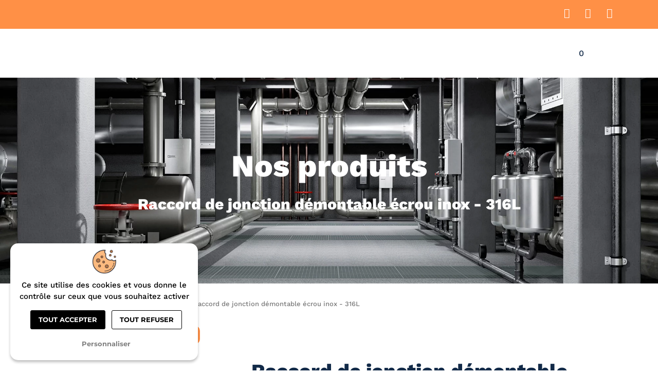

--- FILE ---
content_type: text/html; charset=UTF-8
request_url: https://www.airbel.fr/produit/raccord-de-jonction-demontable-ecrou-inox/
body_size: 22906
content:
<!doctype html><html lang="fr-FR"><head><meta charset="UTF-8"><meta name="viewport" content="width=device-width, initial-scale=1"><link rel="profile" href="https://gmpg.org/xfn/11"><meta name='robots' content='index, follow, max-image-preview:large, max-snippet:-1, max-video-preview:-1' /> <script type="text/javascript" src="https://tarteaucitron.io/load.js?domain=www.airbel.fr&uuid=d951fa50ad5ac08f254f5c2932ac3b8be41620e1"></script> <link media="all" href="https://www.airbel.fr/wp-content/cache/autoptimize/css/autoptimize_a24becafca6b7d387c2062e4f820793a.css" rel="stylesheet"><link media="only screen and (max-width: 768px)" href="https://www.airbel.fr/wp-content/cache/autoptimize/css/autoptimize_6fe211f8bb15af76999ce9135805d7af.css" rel="stylesheet"><title>Raccord de jonction démontable écrou inox-inox à sertir SERTINOX</title><meta name="description" content="Pièce de jonction démontable par jonction vissée pour être sertie des 2 côtés. Simple d&#039;utilisation, étanchéité parfaite. Stock 316L profil M disponible.AIRBEL" /><link rel="canonical" href="https://www.airbel.fr/produit/raccord-de-jonction-demontable-ecrou-inox/" /><meta property="og:locale" content="fr_FR" /><meta property="og:type" content="article" /><meta property="og:title" content="Raccord de jonction démontable écrou inox-inox à sertir SERTINOX" /><meta property="og:description" content="Pièce de jonction démontable par jonction vissée pour être sertie des 2 côtés. Simple d&#039;utilisation, étanchéité parfaite. Stock 316L profil M disponible.AIRBEL" /><meta property="og:url" content="https://www.airbel.fr/produit/raccord-de-jonction-demontable-ecrou-inox/" /><meta property="og:site_name" content="Airbel" /><meta property="article:modified_time" content="2025-05-07T12:45:40+00:00" /><meta property="og:image" content="https://www.airbel.fr/wp-content/uploads/2023/03/SX_RACCORD_DE_JONCTION_DEMONTABLE_ECROU_INOX_RJDI.jpg" /><meta property="og:image:width" content="1652" /><meta property="og:image:height" content="660" /><meta property="og:image:type" content="image/jpeg" /><meta name="twitter:card" content="summary_large_image" /><meta name="twitter:label1" content="Durée de lecture estimée" /><meta name="twitter:data1" content="1 minute" /> <script type="application/ld+json" class="yoast-schema-graph">{"@context":"https://schema.org","@graph":[{"@type":"WebPage","@id":"https://www.airbel.fr/produit/raccord-de-jonction-demontable-ecrou-inox/","url":"https://www.airbel.fr/produit/raccord-de-jonction-demontable-ecrou-inox/","name":"Raccord de jonction démontable écrou inox-inox à sertir SERTINOX","isPartOf":{"@id":"https://www.airbel.fr/#website"},"primaryImageOfPage":{"@id":"https://www.airbel.fr/produit/raccord-de-jonction-demontable-ecrou-inox/#primaryimage"},"image":{"@id":"https://www.airbel.fr/produit/raccord-de-jonction-demontable-ecrou-inox/#primaryimage"},"thumbnailUrl":"https://www.airbel.fr/wp-content/uploads/2023/03/SX_RACCORD_DE_JONCTION_DEMONTABLE_ECROU_INOX_RJDI.jpg","datePublished":"2023-04-05T13:10:47+00:00","dateModified":"2025-05-07T12:45:40+00:00","description":"Pièce de jonction démontable par jonction vissée pour être sertie des 2 côtés. Simple d'utilisation, étanchéité parfaite. Stock 316L profil M disponible.AIRBEL","breadcrumb":{"@id":"https://www.airbel.fr/produit/raccord-de-jonction-demontable-ecrou-inox/#breadcrumb"},"inLanguage":"fr-FR","potentialAction":[{"@type":"ReadAction","target":["https://www.airbel.fr/produit/raccord-de-jonction-demontable-ecrou-inox/"]}]},{"@type":"ImageObject","inLanguage":"fr-FR","@id":"https://www.airbel.fr/produit/raccord-de-jonction-demontable-ecrou-inox/#primaryimage","url":"https://www.airbel.fr/wp-content/uploads/2023/03/SX_RACCORD_DE_JONCTION_DEMONTABLE_ECROU_INOX_RJDI.jpg","contentUrl":"https://www.airbel.fr/wp-content/uploads/2023/03/SX_RACCORD_DE_JONCTION_DEMONTABLE_ECROU_INOX_RJDI.jpg","width":1652,"height":660},{"@type":"BreadcrumbList","@id":"https://www.airbel.fr/produit/raccord-de-jonction-demontable-ecrou-inox/#breadcrumb","itemListElement":[{"@type":"ListItem","position":1,"name":"Accueil","item":"https://www.airbel.fr/"},{"@type":"ListItem","position":2,"name":"Boutique","item":"https://www.airbel.fr/boutique/"},{"@type":"ListItem","position":3,"name":"Raccord de jonction démontable écrou inox - 316L"}]},{"@type":"WebSite","@id":"https://www.airbel.fr/#website","url":"https://www.airbel.fr/","name":"Airbel","description":"Réseaux à sertir","publisher":{"@id":"https://www.airbel.fr/#organization"},"potentialAction":[{"@type":"SearchAction","target":{"@type":"EntryPoint","urlTemplate":"https://www.airbel.fr/?s={search_term_string}"},"query-input":{"@type":"PropertyValueSpecification","valueRequired":true,"valueName":"search_term_string"}}],"inLanguage":"fr-FR"},{"@type":"Organization","@id":"https://www.airbel.fr/#organization","name":"Airbel","url":"https://www.airbel.fr/","logo":{"@type":"ImageObject","inLanguage":"fr-FR","@id":"https://www.airbel.fr/#/schema/logo/image/","url":"https://www.airbel.fr/wp-content/uploads/2021/11/airbel_logo.png","contentUrl":"https://www.airbel.fr/wp-content/uploads/2021/11/airbel_logo.png","width":446,"height":113,"caption":"Airbel"},"image":{"@id":"https://www.airbel.fr/#/schema/logo/image/"}}]}</script> <link rel='dns-prefetch' href='//www.google.com' /><link href='https://fonts.gstatic.com' crossorigin='anonymous' rel='preconnect' /><link rel="alternate" type="application/rss+xml" title="Airbel &raquo; Flux" href="https://www.airbel.fr/feed/" /><link rel="alternate" type="application/rss+xml" title="Airbel &raquo; Flux des commentaires" href="https://www.airbel.fr/comments/feed/" /><link rel="alternate" title="oEmbed (JSON)" type="application/json+oembed" href="https://www.airbel.fr/wp-json/oembed/1.0/embed?url=https%3A%2F%2Fwww.airbel.fr%2Fproduit%2Fraccord-de-jonction-demontable-ecrou-inox%2F" /><link rel="alternate" title="oEmbed (XML)" type="text/xml+oembed" href="https://www.airbel.fr/wp-json/oembed/1.0/embed?url=https%3A%2F%2Fwww.airbel.fr%2Fproduit%2Fraccord-de-jonction-demontable-ecrou-inox%2F&#038;format=xml" /><style id='wp-img-auto-sizes-contain-inline-css'>img:is([sizes=auto i],[sizes^="auto," i]){contain-intrinsic-size:3000px 1500px}
/*# sourceURL=wp-img-auto-sizes-contain-inline-css */</style><link rel='stylesheet' id='dashicons-css' href='https://www.airbel.fr/wp-includes/css/dashicons.min.css' media='all' /><style id='woocommerce-inline-inline-css'>.woocommerce form .form-row .required { visibility: visible; }
/*# sourceURL=woocommerce-inline-inline-css */</style><link rel='stylesheet' id='elementor-post-10-css' href='https://www.airbel.fr/wp-content/cache/autoptimize/css/autoptimize_single_9841437dd04d0c297bc84e1aa211eeff.css' media='all' /><style id='wpforms-modern-full-inline-css'>:root {
				--wpforms-field-border-radius: 3px;
--wpforms-field-border-style: solid;
--wpforms-field-border-size: 1px;
--wpforms-field-background-color: #ffffff;
--wpforms-field-border-color: rgba( 0, 0, 0, 0.25 );
--wpforms-field-border-color-spare: rgba( 0, 0, 0, 0.25 );
--wpforms-field-text-color: rgba( 0, 0, 0, 0.7 );
--wpforms-field-menu-color: #ffffff;
--wpforms-label-color: rgba( 0, 0, 0, 0.85 );
--wpforms-label-sublabel-color: rgba( 0, 0, 0, 0.55 );
--wpforms-label-error-color: #d63637;
--wpforms-button-border-radius: 3px;
--wpforms-button-border-style: none;
--wpforms-button-border-size: 1px;
--wpforms-button-background-color: #066aab;
--wpforms-button-border-color: #066aab;
--wpforms-button-text-color: #ffffff;
--wpforms-page-break-color: #066aab;
--wpforms-background-image: none;
--wpforms-background-position: center center;
--wpforms-background-repeat: no-repeat;
--wpforms-background-size: cover;
--wpforms-background-width: 100px;
--wpforms-background-height: 100px;
--wpforms-background-color: rgba( 0, 0, 0, 0 );
--wpforms-background-url: none;
--wpforms-container-padding: 0px;
--wpforms-container-border-style: none;
--wpforms-container-border-width: 1px;
--wpforms-container-border-color: #000000;
--wpforms-container-border-radius: 3px;
--wpforms-field-size-input-height: 43px;
--wpforms-field-size-input-spacing: 15px;
--wpforms-field-size-font-size: 16px;
--wpforms-field-size-line-height: 19px;
--wpforms-field-size-padding-h: 14px;
--wpforms-field-size-checkbox-size: 16px;
--wpforms-field-size-sublabel-spacing: 5px;
--wpforms-field-size-icon-size: 1;
--wpforms-label-size-font-size: 16px;
--wpforms-label-size-line-height: 19px;
--wpforms-label-size-sublabel-font-size: 14px;
--wpforms-label-size-sublabel-line-height: 17px;
--wpforms-button-size-font-size: 17px;
--wpforms-button-size-height: 41px;
--wpforms-button-size-padding-h: 15px;
--wpforms-button-size-margin-top: 10px;
--wpforms-container-shadow-size-box-shadow: none;
			}
/*# sourceURL=wpforms-modern-full-inline-css */</style><link rel='stylesheet' id='elementor-post-42-css' href='https://www.airbel.fr/wp-content/cache/autoptimize/css/autoptimize_single_78be8e463946fb4fb965a8920a9301e8.css' media='all' /><link rel='stylesheet' id='elementor-post-148-css' href='https://www.airbel.fr/wp-content/cache/autoptimize/css/autoptimize_single_a629141cc91f860872f3eb3a58d69c05.css' media='all' /><link rel='stylesheet' id='elementor-post-2584-css' href='https://www.airbel.fr/wp-content/cache/autoptimize/css/autoptimize_single_6ba48af0dc205cf9f34fa1bab5f9c6d1.css' media='all' /><link rel='stylesheet' id='elementor-post-15939-css' href='https://www.airbel.fr/wp-content/cache/autoptimize/css/autoptimize_single_f04758d312400aae5c03ea3ccfeb7dd3.css' media='all' /><link rel='stylesheet' id='elementor-gf-local-worksans-css' href='https://www.airbel.fr/wp-content/cache/autoptimize/css/autoptimize_single_cef1d0387394b269a26d8f592ee1f55b.css' media='all' /><link rel='stylesheet' id='elementor-gf-local-montserrat-css' href='https://www.airbel.fr/wp-content/cache/autoptimize/css/autoptimize_single_61000c07a93dbb717cf2eb0ba33be436.css' media='all' /><link rel='stylesheet' id='elementor-gf-local-merriweather-css' href='https://www.airbel.fr/wp-content/cache/autoptimize/css/autoptimize_single_a260f2dd356909acbe1f69c3d543b4a9.css' media='all' /> <script defer id="jquery-core-js-extra" src="[data-uri]"></script> <script src="https://www.airbel.fr/wp-includes/js/jquery/jquery.min.js" id="jquery-core-js"></script> <script defer src="https://www.airbel.fr/wp-includes/js/jquery/jquery-migrate.min.js" id="jquery-migrate-js"></script> <script src="https://www.airbel.fr/wp-content/plugins/woocommerce/assets/js/jquery-blockui/jquery.blockUI.min.js" id="wc-jquery-blockui-js" defer data-wp-strategy="defer"></script> <script defer id="wc-add-to-cart-js-extra" src="[data-uri]"></script> <script src="https://www.airbel.fr/wp-content/plugins/woocommerce/assets/js/frontend/add-to-cart.min.js" id="wc-add-to-cart-js" defer data-wp-strategy="defer"></script> <script src="https://www.airbel.fr/wp-content/plugins/woocommerce/assets/js/zoom/jquery.zoom.min.js" id="wc-zoom-js" defer data-wp-strategy="defer"></script> <script src="https://www.airbel.fr/wp-content/plugins/woocommerce/assets/js/flexslider/jquery.flexslider.min.js" id="wc-flexslider-js" defer data-wp-strategy="defer"></script> <script src="https://www.airbel.fr/wp-content/plugins/woocommerce/assets/js/photoswipe/photoswipe.min.js" id="wc-photoswipe-js" defer data-wp-strategy="defer"></script> <script src="https://www.airbel.fr/wp-content/plugins/woocommerce/assets/js/photoswipe/photoswipe-ui-default.min.js" id="wc-photoswipe-ui-default-js" defer data-wp-strategy="defer"></script> <script defer id="wc-single-product-js-extra" src="[data-uri]"></script> <script src="https://www.airbel.fr/wp-content/plugins/woocommerce/assets/js/frontend/single-product.min.js" id="wc-single-product-js" defer data-wp-strategy="defer"></script> <script src="https://www.airbel.fr/wp-content/plugins/woocommerce/assets/js/js-cookie/js.cookie.min.js" id="wc-js-cookie-js" defer data-wp-strategy="defer"></script> <script defer id="woocommerce-js-extra" src="[data-uri]"></script> <script src="https://www.airbel.fr/wp-content/plugins/woocommerce/assets/js/frontend/woocommerce.min.js" id="woocommerce-js" defer data-wp-strategy="defer"></script> <link rel="https://api.w.org/" href="https://www.airbel.fr/wp-json/" /><link rel="alternate" title="JSON" type="application/json" href="https://www.airbel.fr/wp-json/wp/v2/product/12981" /><link rel="EditURI" type="application/rsd+xml" title="RSD" href="https://www.airbel.fr/xmlrpc.php?rsd" /><meta name="generator" content="WordPress 6.9" /><meta name="generator" content="WooCommerce 10.3.7" /><link rel='shortlink' href='https://www.airbel.fr/?p=12981' /><style></style><noscript><style>.woocommerce-product-gallery{ opacity: 1 !important; }</style></noscript><meta name="generator" content="Elementor 3.32.5; features: additional_custom_breakpoints; settings: css_print_method-external, google_font-enabled, font_display-auto">  <script defer src="[data-uri]"></script> <noscript><p><img src="https://matomo.iticonseil.com/matomo.php?idsite=269&amp;rec=1" style="border:0;" alt="" /></p></noscript>  <script defer src="[data-uri]"></script> <script defer src="[data-uri]"></script> <style>a{
		cursor:pointer;
	}</style><style>.e-con.e-parent:nth-of-type(n+4):not(.e-lazyloaded):not(.e-no-lazyload),
				.e-con.e-parent:nth-of-type(n+4):not(.e-lazyloaded):not(.e-no-lazyload) * {
					background-image: none !important;
				}
				@media screen and (max-height: 1024px) {
					.e-con.e-parent:nth-of-type(n+3):not(.e-lazyloaded):not(.e-no-lazyload),
					.e-con.e-parent:nth-of-type(n+3):not(.e-lazyloaded):not(.e-no-lazyload) * {
						background-image: none !important;
					}
				}
				@media screen and (max-height: 640px) {
					.e-con.e-parent:nth-of-type(n+2):not(.e-lazyloaded):not(.e-no-lazyload),
					.e-con.e-parent:nth-of-type(n+2):not(.e-lazyloaded):not(.e-no-lazyload) * {
						background-image: none !important;
					}
				}</style><link rel="icon" href="https://www.airbel.fr/wp-content/uploads/2021/11/favicon-100x100.png" sizes="32x32" /><link rel="icon" href="https://www.airbel.fr/wp-content/uploads/2021/11/favicon-300x300.png" sizes="192x192" /><link rel="apple-touch-icon" href="https://www.airbel.fr/wp-content/uploads/2021/11/favicon-300x300.png" /><meta name="msapplication-TileImage" content="https://www.airbel.fr/wp-content/uploads/2021/11/favicon-300x300.png" /></head><body class="wp-singular product-template-default single single-product postid-12981 wp-embed-responsive wp-theme-hello-elementor wp-child-theme-hello-theme-child theme-hello-elementor woocommerce woocommerce-page woocommerce-no-js hello-elementor-default elementor-default elementor-template-full-width elementor-kit-10 elementor-page-2584"> <a class="skip-link screen-reader-text" href="#content">Aller au contenu</a><header data-elementor-type="header" data-elementor-id="42" class="elementor elementor-42 elementor-location-header" data-elementor-post-type="elementor_library"><section class="elementor-section elementor-top-section elementor-element elementor-element-29a794d3 elementor-section-height-min-height elementor-hidden-tablet elementor-hidden-phone elementor-section-boxed elementor-section-height-default elementor-section-items-middle" data-id="29a794d3" data-element_type="section" data-settings="{&quot;background_background&quot;:&quot;classic&quot;}"><div class="elementor-container elementor-column-gap-default"><div class="elementor-column elementor-col-50 elementor-top-column elementor-element elementor-element-1594908f" data-id="1594908f" data-element_type="column"><div class="elementor-widget-wrap elementor-element-populated"><div class="elementor-element elementor-element-69653391 elementor-icon-list--layout-inline elementor-align-left elementor-widget__width-auto elementor-list-item-link-full_width elementor-invisible elementor-widget elementor-widget-icon-list" data-id="69653391" data-element_type="widget" data-settings="{&quot;_animation&quot;:&quot;fadeInUp&quot;}" data-widget_type="icon-list.default"><div class="elementor-widget-container"><ul class="elementor-icon-list-items elementor-inline-items"><li class="elementor-icon-list-item elementor-inline-item"> <a href="tel:0450683287"> <span class="elementor-icon-list-icon"> <i aria-hidden="true" class="fas fa-phone"></i> </span> <span class="elementor-icon-list-text">+33 (4) 50 68 32 87</span> </a></li><li class="elementor-icon-list-item elementor-inline-item"> <a href="/contact/"> <span class="elementor-icon-list-icon"> <i aria-hidden="true" class="fas fa-envelope"></i> </span> <span class="elementor-icon-list-text">Contactez-nous</span> </a></li><li class="elementor-icon-list-item elementor-inline-item"> <a href="https://www.google.com/maps/dir//156+Rue+de+Moutti+S,+74540+Alby-sur-Ch%C3%A9ran/data=!4m6!4m5!1m1!4e2!1m2!1m1!1s0x478b9ea564ebfbb7:0xc4514a40b8ccf8ec?sa=X&#038;ved=1t:707&#038;ictx=111" target="_blank"> <span class="elementor-icon-list-icon"> <i aria-hidden="true" class="fas fa-home"></i> </span> <span class="elementor-icon-list-text">74540 Alby-sur-Chéran</span> </a></li></ul></div></div></div></div><div class="elementor-column elementor-col-50 elementor-top-column elementor-element elementor-element-76f4b251" data-id="76f4b251" data-element_type="column"><div class="elementor-widget-wrap elementor-element-populated"><div class="elementor-element elementor-element-0d87370 elementor-widget__width-auto elementor-view-default elementor-widget elementor-widget-icon" data-id="0d87370" data-element_type="widget" data-widget_type="icon.default"><div class="elementor-widget-container"><div class="elementor-icon-wrapper"> <a class="elementor-icon" href="https://www.instagram.com/airbelreseauxasertir/?fbclid=IwZXh0bgNhZW0CMTEAAR0gqwBkMRoWlK2qwR1V1tipyAZofJl1Do8037QOMy0JBizCgZjtSQaMW40_aem__bHEJeDA9582mom4sLjgiw#" target="_blank"> <i aria-hidden="true" class="icon icon-instagram-1"></i> </a></div></div></div><div class="elementor-element elementor-element-ebeb2ae elementor-widget__width-auto elementor-view-default elementor-widget elementor-widget-icon" data-id="ebeb2ae" data-element_type="widget" data-widget_type="icon.default"><div class="elementor-widget-container"><div class="elementor-icon-wrapper"> <a class="elementor-icon" href="https://www.facebook.com/profile.php?id=61560211195623" target="_blank"> <i aria-hidden="true" class="fab fa-facebook"></i> </a></div></div></div><div class="elementor-element elementor-element-887641a elementor-widget__width-auto elementor-view-default elementor-widget elementor-widget-icon" data-id="887641a" data-element_type="widget" data-widget_type="icon.default"><div class="elementor-widget-container"><div class="elementor-icon-wrapper"> <a class="elementor-icon" href="https://www.linkedin.com/company/airbel-raccords-et-tubes-%C3%A0-sertir/" target="_blank"> <i aria-hidden="true" class="fab fa-linkedin"></i> </a></div></div></div></div></div></div></section><section class="elementor-section elementor-top-section elementor-element elementor-element-15c11f3c elementor-section-height-min-height elementor-section-boxed elementor-section-height-default elementor-section-items-middle" data-id="15c11f3c" data-element_type="section" data-settings="{&quot;background_background&quot;:&quot;classic&quot;,&quot;sticky&quot;:&quot;top&quot;,&quot;sticky_on&quot;:[&quot;desktop&quot;,&quot;tablet&quot;,&quot;mobile&quot;],&quot;sticky_offset&quot;:0,&quot;sticky_effects_offset&quot;:0,&quot;sticky_anchor_link_offset&quot;:0}"><div class="elementor-background-overlay"></div><div class="elementor-container elementor-column-gap-default"><div class="elementor-column elementor-col-25 elementor-top-column elementor-element elementor-element-18a566f8" data-id="18a566f8" data-element_type="column"><div class="elementor-widget-wrap elementor-element-populated"><div class="elementor-element elementor-element-49a7371c elementor-invisible elementor-widget elementor-widget-image" data-id="49a7371c" data-element_type="widget" data-settings="{&quot;_animation&quot;:&quot;fadeInUp&quot;}" data-widget_type="image.default"><div class="elementor-widget-container"> <a href="https://www.airbel.fr"> <img fetchpriority="high" width="446" height="113" src="https://www.airbel.fr/wp-content/uploads/2021/11/airbel_logo.png" class="attachment-large size-large wp-image-16" alt="" srcset="https://www.airbel.fr/wp-content/uploads/2021/11/airbel_logo.png 446w, https://www.airbel.fr/wp-content/uploads/2021/11/airbel_logo-300x76.png 300w" sizes="(max-width: 446px) 100vw, 446px" /> </a></div></div></div></div><div class="elementor-column elementor-col-25 elementor-top-column elementor-element elementor-element-7a445e63" data-id="7a445e63" data-element_type="column"><div class="elementor-widget-wrap elementor-element-populated"><div class="elementor-element elementor-element-41b7af4a elementor-nav-menu__align-end elementor-nav-menu--stretch elementor-nav-menu--dropdown-tablet elementor-nav-menu__text-align-aside elementor-nav-menu--toggle elementor-nav-menu--burger elementor-invisible elementor-widget elementor-widget-nav-menu" data-id="41b7af4a" data-element_type="widget" data-settings="{&quot;full_width&quot;:&quot;stretch&quot;,&quot;_animation&quot;:&quot;fadeInUp&quot;,&quot;submenu_icon&quot;:{&quot;value&quot;:&quot;&lt;i class=\&quot;fas fa-angle-down\&quot; aria-hidden=\&quot;true\&quot;&gt;&lt;\/i&gt;&quot;,&quot;library&quot;:&quot;fa-solid&quot;},&quot;layout&quot;:&quot;horizontal&quot;,&quot;toggle&quot;:&quot;burger&quot;}" data-widget_type="nav-menu.default"><div class="elementor-widget-container"><nav aria-label="Menu" class="elementor-nav-menu--main elementor-nav-menu__container elementor-nav-menu--layout-horizontal e--pointer-background e--animation-sweep-up"><ul id="menu-1-41b7af4a" class="elementor-nav-menu"><li class="menu-item menu-item-type-custom menu-item-object-custom menu-item-has-children menu-item-103"><a href="#" class="elementor-item elementor-item-anchor">L&rsquo;entreprise</a><ul class="sub-menu elementor-nav-menu--dropdown"><li class="menu-item menu-item-type-post_type menu-item-object-page menu-item-91"><a href="https://www.airbel.fr/historique/" class="elementor-sub-item">Historique</a></li><li class="menu-item menu-item-type-post_type menu-item-object-page menu-item-93"><a href="https://www.airbel.fr/notre-approche/" class="elementor-sub-item">Notre approche</a></li></ul></li><li class="menu-item menu-item-type-custom menu-item-object-custom menu-item-has-children menu-item-9738"><a href="#" class="elementor-item elementor-item-anchor">Nos solutions réseau</a><ul class="sub-menu elementor-nav-menu--dropdown"><li class="menu-item menu-item-type-post_type menu-item-object-page menu-item-17264"><a href="https://www.airbel.fr/le-concept/sertinox-304/" class="elementor-sub-item">La gamme SERTINOX 304</a></li><li class="menu-item menu-item-type-post_type menu-item-object-page menu-item-17265"><a href="https://www.airbel.fr/le-concept/sertinox-316l/" class="elementor-sub-item">La gamme SERTINOX 316L</a></li><li class="menu-item menu-item-type-post_type menu-item-object-page menu-item-96"><a href="https://www.airbel.fr/le-concept/pressclim/" class="elementor-sub-item">La gamme PRESSCLIM</a></li><li class="menu-item menu-item-type-custom menu-item-object-custom menu-item-has-children menu-item-15889"><a href="#" class="elementor-sub-item elementor-item-anchor">Raccords et Tubes</a><ul class="sub-menu elementor-nav-menu--dropdown"><li class="menu-item menu-item-type-post_type menu-item-object-page menu-item-15879"><a href="https://www.airbel.fr/bouchon-inox/" class="elementor-sub-item">Bouchon inox</a></li><li class="menu-item menu-item-type-post_type menu-item-object-page menu-item-15880"><a href="https://www.airbel.fr/bride-inox/" class="elementor-sub-item">Bride inox</a></li><li class="menu-item menu-item-type-post_type menu-item-object-page menu-item-15881"><a href="https://www.airbel.fr/coude-inox/" class="elementor-sub-item">Coude inox</a></li><li class="menu-item menu-item-type-post_type menu-item-object-page menu-item-15882"><a href="https://www.airbel.fr/crosse-inox/" class="elementor-sub-item">Crosse inox</a></li><li class="menu-item menu-item-type-post_type menu-item-object-page menu-item-15887"><a href="https://www.airbel.fr/raccord-inox-a-sertir/" class="elementor-sub-item">Raccord inox à sertir</a></li><li class="menu-item menu-item-type-post_type menu-item-object-page menu-item-15886"><a href="https://www.airbel.fr/raccord-inox-a-visser/" class="elementor-sub-item">Raccord inox à visser</a></li><li class="menu-item menu-item-type-post_type menu-item-object-page menu-item-15885"><a href="https://www.airbel.fr/raccord-mixte/" class="elementor-sub-item">Raccord mixte</a></li><li class="menu-item menu-item-type-post_type menu-item-object-page menu-item-15884"><a href="https://www.airbel.fr/raccord-rainure/" class="elementor-sub-item">Raccord rainuré</a></li><li class="menu-item menu-item-type-post_type menu-item-object-page menu-item-15883"><a href="https://www.airbel.fr/te-inox/" class="elementor-sub-item">Té inox</a></li><li class="menu-item menu-item-type-post_type menu-item-object-page menu-item-15888"><a href="https://www.airbel.fr/tube-inox-a-sertir/" class="elementor-sub-item">Tube inox à sertir</a></li></ul></li><li class="menu-item menu-item-type-post_type menu-item-object-page menu-item-15409"><a href="https://www.airbel.fr/nos-produits/accessoires/" class="elementor-sub-item">Accessoires</a></li><li class="menu-item menu-item-type-post_type menu-item-object-page menu-item-15410"><a href="https://www.airbel.fr/nos-produits/outillage/" class="elementor-sub-item">Outillage</a></li><li class="menu-item menu-item-type-post_type menu-item-object-page menu-item-8387"><a href="https://www.airbel.fr/nos-produits/" class="elementor-sub-item">Tous nos produits</a></li><li class="menu-item menu-item-type-post_type menu-item-object-page menu-item-1180"><a href="https://www.airbel.fr/certifications/" class="elementor-sub-item">Certifications</a></li></ul></li><li class="menu-item menu-item-type-custom menu-item-object-custom menu-item-has-children menu-item-9758"><a href="#" class="elementor-item elementor-item-anchor">Support technique</a><ul class="sub-menu elementor-nav-menu--dropdown"><li class="menu-item menu-item-type-post_type menu-item-object-page menu-item-1168"><a href="https://www.airbel.fr/bibliotheque-bim/" class="elementor-sub-item">Modélisation 3D</a></li><li class="menu-item menu-item-type-post_type menu-item-object-page menu-item-798"><a href="https://www.airbel.fr/le-sertissage/" class="elementor-sub-item">Le sertissage</a></li><li class="menu-item menu-item-type-taxonomy menu-item-object-category menu-item-14345"><a href="https://www.airbel.fr/category/astuces-de-pros/" class="elementor-sub-item">Astuces de pros</a></li><li class="menu-item menu-item-type-custom menu-item-object-custom menu-item-15960"><a class="elementor-sub-item">Notre catalogue</a></li></ul></li><li class="menu-item menu-item-type-post_type menu-item-object-page menu-item-29"><a href="https://www.airbel.fr/contact/" class="elementor-item">Contact</a></li></ul></nav><div class="elementor-menu-toggle" role="button" tabindex="0" aria-label="Permuter le menu" aria-expanded="false"> <i aria-hidden="true" role="presentation" class="elementor-menu-toggle__icon--open eicon-menu-bar"></i><i aria-hidden="true" role="presentation" class="elementor-menu-toggle__icon--close eicon-close"></i></div><nav class="elementor-nav-menu--dropdown elementor-nav-menu__container" aria-hidden="true"><ul id="menu-2-41b7af4a" class="elementor-nav-menu"><li class="menu-item menu-item-type-custom menu-item-object-custom menu-item-has-children menu-item-103"><a href="#" class="elementor-item elementor-item-anchor" tabindex="-1">L&rsquo;entreprise</a><ul class="sub-menu elementor-nav-menu--dropdown"><li class="menu-item menu-item-type-post_type menu-item-object-page menu-item-91"><a href="https://www.airbel.fr/historique/" class="elementor-sub-item" tabindex="-1">Historique</a></li><li class="menu-item menu-item-type-post_type menu-item-object-page menu-item-93"><a href="https://www.airbel.fr/notre-approche/" class="elementor-sub-item" tabindex="-1">Notre approche</a></li></ul></li><li class="menu-item menu-item-type-custom menu-item-object-custom menu-item-has-children menu-item-9738"><a href="#" class="elementor-item elementor-item-anchor" tabindex="-1">Nos solutions réseau</a><ul class="sub-menu elementor-nav-menu--dropdown"><li class="menu-item menu-item-type-post_type menu-item-object-page menu-item-17264"><a href="https://www.airbel.fr/le-concept/sertinox-304/" class="elementor-sub-item" tabindex="-1">La gamme SERTINOX 304</a></li><li class="menu-item menu-item-type-post_type menu-item-object-page menu-item-17265"><a href="https://www.airbel.fr/le-concept/sertinox-316l/" class="elementor-sub-item" tabindex="-1">La gamme SERTINOX 316L</a></li><li class="menu-item menu-item-type-post_type menu-item-object-page menu-item-96"><a href="https://www.airbel.fr/le-concept/pressclim/" class="elementor-sub-item" tabindex="-1">La gamme PRESSCLIM</a></li><li class="menu-item menu-item-type-custom menu-item-object-custom menu-item-has-children menu-item-15889"><a href="#" class="elementor-sub-item elementor-item-anchor" tabindex="-1">Raccords et Tubes</a><ul class="sub-menu elementor-nav-menu--dropdown"><li class="menu-item menu-item-type-post_type menu-item-object-page menu-item-15879"><a href="https://www.airbel.fr/bouchon-inox/" class="elementor-sub-item" tabindex="-1">Bouchon inox</a></li><li class="menu-item menu-item-type-post_type menu-item-object-page menu-item-15880"><a href="https://www.airbel.fr/bride-inox/" class="elementor-sub-item" tabindex="-1">Bride inox</a></li><li class="menu-item menu-item-type-post_type menu-item-object-page menu-item-15881"><a href="https://www.airbel.fr/coude-inox/" class="elementor-sub-item" tabindex="-1">Coude inox</a></li><li class="menu-item menu-item-type-post_type menu-item-object-page menu-item-15882"><a href="https://www.airbel.fr/crosse-inox/" class="elementor-sub-item" tabindex="-1">Crosse inox</a></li><li class="menu-item menu-item-type-post_type menu-item-object-page menu-item-15887"><a href="https://www.airbel.fr/raccord-inox-a-sertir/" class="elementor-sub-item" tabindex="-1">Raccord inox à sertir</a></li><li class="menu-item menu-item-type-post_type menu-item-object-page menu-item-15886"><a href="https://www.airbel.fr/raccord-inox-a-visser/" class="elementor-sub-item" tabindex="-1">Raccord inox à visser</a></li><li class="menu-item menu-item-type-post_type menu-item-object-page menu-item-15885"><a href="https://www.airbel.fr/raccord-mixte/" class="elementor-sub-item" tabindex="-1">Raccord mixte</a></li><li class="menu-item menu-item-type-post_type menu-item-object-page menu-item-15884"><a href="https://www.airbel.fr/raccord-rainure/" class="elementor-sub-item" tabindex="-1">Raccord rainuré</a></li><li class="menu-item menu-item-type-post_type menu-item-object-page menu-item-15883"><a href="https://www.airbel.fr/te-inox/" class="elementor-sub-item" tabindex="-1">Té inox</a></li><li class="menu-item menu-item-type-post_type menu-item-object-page menu-item-15888"><a href="https://www.airbel.fr/tube-inox-a-sertir/" class="elementor-sub-item" tabindex="-1">Tube inox à sertir</a></li></ul></li><li class="menu-item menu-item-type-post_type menu-item-object-page menu-item-15409"><a href="https://www.airbel.fr/nos-produits/accessoires/" class="elementor-sub-item" tabindex="-1">Accessoires</a></li><li class="menu-item menu-item-type-post_type menu-item-object-page menu-item-15410"><a href="https://www.airbel.fr/nos-produits/outillage/" class="elementor-sub-item" tabindex="-1">Outillage</a></li><li class="menu-item menu-item-type-post_type menu-item-object-page menu-item-8387"><a href="https://www.airbel.fr/nos-produits/" class="elementor-sub-item" tabindex="-1">Tous nos produits</a></li><li class="menu-item menu-item-type-post_type menu-item-object-page menu-item-1180"><a href="https://www.airbel.fr/certifications/" class="elementor-sub-item" tabindex="-1">Certifications</a></li></ul></li><li class="menu-item menu-item-type-custom menu-item-object-custom menu-item-has-children menu-item-9758"><a href="#" class="elementor-item elementor-item-anchor" tabindex="-1">Support technique</a><ul class="sub-menu elementor-nav-menu--dropdown"><li class="menu-item menu-item-type-post_type menu-item-object-page menu-item-1168"><a href="https://www.airbel.fr/bibliotheque-bim/" class="elementor-sub-item" tabindex="-1">Modélisation 3D</a></li><li class="menu-item menu-item-type-post_type menu-item-object-page menu-item-798"><a href="https://www.airbel.fr/le-sertissage/" class="elementor-sub-item" tabindex="-1">Le sertissage</a></li><li class="menu-item menu-item-type-taxonomy menu-item-object-category menu-item-14345"><a href="https://www.airbel.fr/category/astuces-de-pros/" class="elementor-sub-item" tabindex="-1">Astuces de pros</a></li><li class="menu-item menu-item-type-custom menu-item-object-custom menu-item-15960"><a class="elementor-sub-item" tabindex="-1">Notre catalogue</a></li></ul></li><li class="menu-item menu-item-type-post_type menu-item-object-page menu-item-29"><a href="https://www.airbel.fr/contact/" class="elementor-item" tabindex="-1">Contact</a></li></ul></nav></div></div></div></div><div class="elementor-column elementor-col-25 elementor-top-column elementor-element elementor-element-578dc9c" data-id="578dc9c" data-element_type="column"><div class="elementor-widget-wrap elementor-element-populated"><div class="elementor-element elementor-element-2f8e702 elementor-widget__width-auto elementor-widget elementor-widget-shortcode" data-id="2f8e702" data-element_type="widget" data-widget_type="shortcode.default"><div class="elementor-widget-container"><div class="elementor-shortcode"><li id="quote-li-icon" class="quote-li"> <a href="https://www.airbel.fr/demande-de-devis-3/" title="Voir le devis
"> <span class="dashicons dashicons-cart dashiconsc"></span> <span id="total-items-count" class="totalitems"> 0 </span> </a></li></div></div></div></div></div><div class="elementor-column elementor-col-25 elementor-top-column elementor-element elementor-element-4de35a8 elementor-hidden-desktop" data-id="4de35a8" data-element_type="column"><div class="elementor-widget-wrap elementor-element-populated"><div class="elementor-element elementor-element-03c0251 elementor-view-default elementor-widget elementor-widget-icon" data-id="03c0251" data-element_type="widget" data-widget_type="icon.default"><div class="elementor-widget-container"><div class="elementor-icon-wrapper"> <a class="elementor-icon" href="#elementor-action%3Aaction%3Dpopup%3Aopen%26settings%3DeyJpZCI6IjE1OTM5IiwidG9nZ2xlIjpmYWxzZX0%3D" target="_blank"> <i aria-hidden="true" class="icon icon-open-book"></i> </a></div></div></div></div></div></div></section></header><div class="woocommerce-notices-wrapper"></div><div data-elementor-type="product" data-elementor-id="2584" class="elementor elementor-2584 elementor-location-single post-12981 product type-product status-publish has-post-thumbnail product_cat-air-comprime product_cat-air-respirable-protection-respiratoire product_cat-argon product_cat-azote product_cat-chauffage-circuit-boucle product_cat-co2 product_cat-eau-demineralisee product_cat-eau-glacee-et-ou-glycolee-circuit-boucle product_cat-eau-osmosee product_cat-hydrocarbures-liquides product_cat-raccords-droits-a-visser product_cat-ria-reseau-incendie product_cat-sanitaire product_cat-sertinox316l product_cat-vide first instock shipping-taxable purchasable product-type-variable product" data-elementor-post-type="elementor_library"><section class="elementor-section elementor-top-section elementor-element elementor-element-9536a04 elementor-section-height-min-height elementor-section-boxed elementor-section-height-default elementor-section-items-middle" data-id="9536a04" data-element_type="section" data-settings="{&quot;background_background&quot;:&quot;classic&quot;}"><div class="elementor-background-overlay"></div><div class="elementor-container elementor-column-gap-default"><div class="elementor-column elementor-col-100 elementor-top-column elementor-element elementor-element-d8eab6d" data-id="d8eab6d" data-element_type="column"><div class="elementor-widget-wrap elementor-element-populated"><div class="elementor-element elementor-element-0c00b5a elementor-widget elementor-widget-heading" data-id="0c00b5a" data-element_type="widget" data-widget_type="heading.default"><div class="elementor-widget-container"><h2 class="elementor-heading-title elementor-size-default">Nos produits</h2></div></div><div class="elementor-element elementor-element-066c489 elementor-widget elementor-widget-heading" data-id="066c489" data-element_type="widget" data-widget_type="heading.default"><div class="elementor-widget-container"><h2 class="elementor-heading-title elementor-size-default">Raccord de jonction démontable écrou inox - 316L</h2></div></div></div></div></div></section><section class="elementor-section elementor-top-section elementor-element elementor-element-bb5d49e elementor-section-boxed elementor-section-height-default elementor-section-height-default" data-id="bb5d49e" data-element_type="section"><div class="elementor-container elementor-column-gap-default"><div class="elementor-column elementor-col-100 elementor-top-column elementor-element elementor-element-354efd5" data-id="354efd5" data-element_type="column"><div class="elementor-widget-wrap elementor-element-populated"><div class="elementor-element elementor-element-67750970 elementor-widget elementor-widget-woocommerce-breadcrumb" data-id="67750970" data-element_type="widget" data-widget_type="woocommerce-breadcrumb.default"><div class="elementor-widget-container"><nav class="woocommerce-breadcrumb" aria-label="Breadcrumb"><a href="https://www.airbel.fr">Accueil</a>&nbsp;&#47;&nbsp;<a href="https://www.airbel.fr/categorie-produit/produits/">Produits</a>&nbsp;&#47;&nbsp;<a href="https://www.airbel.fr/categorie-produit/produits/raccords-droits-a-visser/">Raccords droits à visser</a>&nbsp;&#47;&nbsp;Raccord de jonction démontable écrou inox - 316L</nav></div></div><div class="elementor-element elementor-element-9ac8ef5 elementor-widget elementor-widget-button" data-id="9ac8ef5" data-element_type="widget" id="go-back" data-widget_type="button.default"><div class="elementor-widget-container"><div class="elementor-button-wrapper"> <a class="elementor-button elementor-button-link elementor-size-sm" href="#"> <span class="elementor-button-content-wrapper"> <span class="elementor-button-text">continuer votre demande de devis</span> </span> </a></div></div></div></div></div></div></section><section class="elementor-section elementor-top-section elementor-element elementor-element-7ac2a629 elementor-section-boxed elementor-section-height-default elementor-section-height-default" data-id="7ac2a629" data-element_type="section"><div class="elementor-container elementor-column-gap-wide"><div class="elementor-column elementor-col-50 elementor-top-column elementor-element elementor-element-20349aef" data-id="20349aef" data-element_type="column" data-settings="{&quot;background_background&quot;:&quot;classic&quot;}"><div class="elementor-widget-wrap elementor-element-populated"><div class="elementor-element elementor-element-3b2ccb4f yes elementor-invisible elementor-widget elementor-widget-woocommerce-product-images" data-id="3b2ccb4f" data-element_type="widget" data-settings="{&quot;_animation&quot;:&quot;fadeInUp&quot;}" data-widget_type="woocommerce-product-images.default"><div class="elementor-widget-container"><div class="woocommerce-product-gallery woocommerce-product-gallery--with-images woocommerce-product-gallery--columns-4 images" data-columns="4" style="opacity: 0; transition: opacity .25s ease-in-out;"><div class="woocommerce-product-gallery__wrapper"><div data-thumb="https://www.airbel.fr/wp-content/uploads/2023/03/SX_RACCORD_DE_JONCTION_DEMONTABLE_ECROU_INOX_RJDI-100x100.jpg" data-thumb-alt="Raccord de jonction démontable écrou inox" data-thumb-srcset="https://www.airbel.fr/wp-content/uploads/2023/03/SX_RACCORD_DE_JONCTION_DEMONTABLE_ECROU_INOX_RJDI-100x100.jpg 100w, https://www.airbel.fr/wp-content/uploads/2023/03/SX_RACCORD_DE_JONCTION_DEMONTABLE_ECROU_INOX_RJDI-150x150.jpg 150w"  data-thumb-sizes="(max-width: 100px) 100vw, 100px" class="woocommerce-product-gallery__image"><a href="https://www.airbel.fr/wp-content/uploads/2023/03/SX_RACCORD_DE_JONCTION_DEMONTABLE_ECROU_INOX_RJDI.jpg"><img width="600" height="240" src="https://www.airbel.fr/wp-content/uploads/2023/03/SX_RACCORD_DE_JONCTION_DEMONTABLE_ECROU_INOX_RJDI-600x240.jpg" class="wp-post-image" alt="Raccord de jonction démontable écrou inox" data-caption="" data-src="https://www.airbel.fr/wp-content/uploads/2023/03/SX_RACCORD_DE_JONCTION_DEMONTABLE_ECROU_INOX_RJDI.jpg" data-large_image="https://www.airbel.fr/wp-content/uploads/2023/03/SX_RACCORD_DE_JONCTION_DEMONTABLE_ECROU_INOX_RJDI.jpg" data-large_image_width="1652" data-large_image_height="660" decoding="async" srcset="https://www.airbel.fr/wp-content/uploads/2023/03/SX_RACCORD_DE_JONCTION_DEMONTABLE_ECROU_INOX_RJDI-600x240.jpg 600w, https://www.airbel.fr/wp-content/uploads/2023/03/SX_RACCORD_DE_JONCTION_DEMONTABLE_ECROU_INOX_RJDI-300x120.jpg 300w, https://www.airbel.fr/wp-content/uploads/2023/03/SX_RACCORD_DE_JONCTION_DEMONTABLE_ECROU_INOX_RJDI-1024x409.jpg 1024w, https://www.airbel.fr/wp-content/uploads/2023/03/SX_RACCORD_DE_JONCTION_DEMONTABLE_ECROU_INOX_RJDI-768x307.jpg 768w, https://www.airbel.fr/wp-content/uploads/2023/03/SX_RACCORD_DE_JONCTION_DEMONTABLE_ECROU_INOX_RJDI-1536x614.jpg 1536w, https://www.airbel.fr/wp-content/uploads/2023/03/SX_RACCORD_DE_JONCTION_DEMONTABLE_ECROU_INOX_RJDI.jpg 1652w" sizes="(max-width: 600px) 100vw, 600px" /></a></div><div data-thumb="https://www.airbel.fr/wp-content/uploads/2023/03/raccord_jonction_demontable-100x100.png" data-thumb-alt="Raccord de jonction démontable écrou inox – Image 2" data-thumb-srcset="https://www.airbel.fr/wp-content/uploads/2023/03/raccord_jonction_demontable-100x100.png 100w, https://www.airbel.fr/wp-content/uploads/2023/03/raccord_jonction_demontable-150x150.png 150w"  data-thumb-sizes="(max-width: 100px) 100vw, 100px" class="woocommerce-product-gallery__image"><a href="https://www.airbel.fr/wp-content/uploads/2023/03/raccord_jonction_demontable.png"><img width="430" height="248" src="https://www.airbel.fr/wp-content/uploads/2023/03/raccord_jonction_demontable.png" class="" alt="Raccord de jonction démontable écrou inox – Image 2" data-caption="" data-src="https://www.airbel.fr/wp-content/uploads/2023/03/raccord_jonction_demontable.png" data-large_image="https://www.airbel.fr/wp-content/uploads/2023/03/raccord_jonction_demontable.png" data-large_image_width="430" data-large_image_height="248" decoding="async" srcset="https://www.airbel.fr/wp-content/uploads/2023/03/raccord_jonction_demontable.png 430w, https://www.airbel.fr/wp-content/uploads/2023/03/raccord_jonction_demontable-300x173.png 300w" sizes="(max-width: 430px) 100vw, 430px" /></a></div></div></div></div></div><div class="elementor-element elementor-element-03c1402 elementor-widget elementor-widget-shortcode" data-id="03c1402" data-element_type="widget" data-widget_type="shortcode.default"><div class="elementor-widget-container"><div class="elementor-shortcode"><i aria-hidden="true" class="fas fa-file-pdf" style="font-size:25px;color:#122a48;"></i><a href="https://www.airbel.fr/wp-content/uploads/2025/05/FICHES_PRODUITS_SERTINOX316L_Raccord_de_jonction_demontable_ecrou_inox.pdf" style="font-size:18px;">&nbsp;Voir la fiche technique</a></div></div></div></div></div><div class="elementor-column elementor-col-50 elementor-top-column elementor-element elementor-element-3b64753c" data-id="3b64753c" data-element_type="column"><div class="elementor-widget-wrap elementor-element-populated"><div class="elementor-element elementor-element-74398b44 elementor-widget elementor-widget-woocommerce-product-title elementor-page-title elementor-widget-heading" data-id="74398b44" data-element_type="widget" data-widget_type="woocommerce-product-title.default"><div class="elementor-widget-container"><h1 class="product_title entry-title elementor-heading-title elementor-size-default">Raccord de jonction démontable écrou inox - 316L</h1></div></div><div class="elementor-element elementor-element-4196bdb e-add-to-cart--show-quantity-yes elementor-widget elementor-widget-woocommerce-product-add-to-cart" data-id="4196bdb" data-element_type="widget" data-widget_type="woocommerce-product-add-to-cart.default"><div class="elementor-widget-container"><div class="elementor-add-to-cart elementor-product-variable"><table><thead><tr><th>Référence</th><th></th><th></th></tr></thead><tbody><tr><td> RJDI - 15</td><td>Ø Ext : ¾-15<br/>A : 99<br/></td><td><form action="https://www.airbel.fr/produit/raccord-de-jonction-demontable-ecrou-inox/" method="post" enctype='multipart/form-data'> <input type="hidden" name="variation_id" value="12999" /> <input type="hidden" name="product_id" value="12981" /> <input type="hidden" name="add-to-cart" value="12981" /> <input type="hidden" name="attribute_oext" value="¾-15"> <input type="hidden" name="attribute_a" value="99"><div class="quantity"> <label class="screen-reader-text" for="quantity_696ce3d24c893">quantité de Raccord de jonction démontable écrou inox</label> <input
 type="number"
 id="quantity_696ce3d24c893"
 class="input-text qty text"
 name="quantity"
 value="1"
 aria-label="Quantité de produits"
 min="1"
 step="1"
 placeholder=""
 inputmode="numeric"
 autocomplete="off"
 /></div> <a href="javascript:void(0)" rel="nofollow" data-product_id="12981" data-product_sku="RJDI" class="afrfqbt_single_page button single_add_to_cart_button alt product_type_variable">Ajouter au devis</a></form></td></tr><tr><td> RJDI - 18</td><td>Ø Ext : ¾-18<br/>A : 86<br/></td><td><form action="https://www.airbel.fr/produit/raccord-de-jonction-demontable-ecrou-inox/" method="post" enctype='multipart/form-data'> <input type="hidden" name="variation_id" value="13000" /> <input type="hidden" name="product_id" value="12981" /> <input type="hidden" name="add-to-cart" value="12981" /> <input type="hidden" name="attribute_oext" value="¾-18"> <input type="hidden" name="attribute_a" value="86"><div class="quantity"> <label class="screen-reader-text" for="quantity_696ce3d24ce67">quantité de Raccord de jonction démontable écrou inox</label> <input
 type="number"
 id="quantity_696ce3d24ce67"
 class="input-text qty text"
 name="quantity"
 value="1"
 aria-label="Quantité de produits"
 min="1"
 step="1"
 placeholder=""
 inputmode="numeric"
 autocomplete="off"
 /></div> <a href="javascript:void(0)" rel="nofollow" data-product_id="12981" data-product_sku="RJDI" class="afrfqbt_single_page button single_add_to_cart_button alt product_type_variable">Ajouter au devis</a></form></td></tr><tr><td> RJDI - 22</td><td>Ø Ext : 22-1<br/>A : 94<br/></td><td><form action="https://www.airbel.fr/produit/raccord-de-jonction-demontable-ecrou-inox/" method="post" enctype='multipart/form-data'> <input type="hidden" name="variation_id" value="13001" /> <input type="hidden" name="product_id" value="12981" /> <input type="hidden" name="add-to-cart" value="12981" /> <input type="hidden" name="attribute_oext" value="22-1"> <input type="hidden" name="attribute_a" value="94"><div class="quantity"> <label class="screen-reader-text" for="quantity_696ce3d24d393">quantité de Raccord de jonction démontable écrou inox</label> <input
 type="number"
 id="quantity_696ce3d24d393"
 class="input-text qty text"
 name="quantity"
 value="1"
 aria-label="Quantité de produits"
 min="1"
 step="1"
 placeholder=""
 inputmode="numeric"
 autocomplete="off"
 /></div> <a href="javascript:void(0)" rel="nofollow" data-product_id="12981" data-product_sku="RJDI" class="afrfqbt_single_page button single_add_to_cart_button alt product_type_variable">Ajouter au devis</a></form></td></tr><tr><td> RJDI - 28</td><td>Ø Ext : 1¼-28<br/>A : 100<br/></td><td><form action="https://www.airbel.fr/produit/raccord-de-jonction-demontable-ecrou-inox/" method="post" enctype='multipart/form-data'> <input type="hidden" name="variation_id" value="13002" /> <input type="hidden" name="product_id" value="12981" /> <input type="hidden" name="add-to-cart" value="12981" /> <input type="hidden" name="attribute_oext" value="1¼-28"> <input type="hidden" name="attribute_a" value="100"><div class="quantity"> <label class="screen-reader-text" for="quantity_696ce3d24d8a6">quantité de Raccord de jonction démontable écrou inox</label> <input
 type="number"
 id="quantity_696ce3d24d8a6"
 class="input-text qty text"
 name="quantity"
 value="1"
 aria-label="Quantité de produits"
 min="1"
 step="1"
 placeholder=""
 inputmode="numeric"
 autocomplete="off"
 /></div> <a href="javascript:void(0)" rel="nofollow" data-product_id="12981" data-product_sku="RJDI" class="afrfqbt_single_page button single_add_to_cart_button alt product_type_variable">Ajouter au devis</a></form></td></tr><tr><td> RJDI - 35</td><td>Ø Ext : 1½-35<br/>A : 110<br/></td><td><form action="https://www.airbel.fr/produit/raccord-de-jonction-demontable-ecrou-inox/" method="post" enctype='multipart/form-data'> <input type="hidden" name="variation_id" value="13003" /> <input type="hidden" name="product_id" value="12981" /> <input type="hidden" name="add-to-cart" value="12981" /> <input type="hidden" name="attribute_oext" value="1½-35"> <input type="hidden" name="attribute_a" value="110"><div class="quantity"> <label class="screen-reader-text" for="quantity_696ce3d24ddea">quantité de Raccord de jonction démontable écrou inox</label> <input
 type="number"
 id="quantity_696ce3d24ddea"
 class="input-text qty text"
 name="quantity"
 value="1"
 aria-label="Quantité de produits"
 min="1"
 step="1"
 placeholder=""
 inputmode="numeric"
 autocomplete="off"
 /></div> <a href="javascript:void(0)" rel="nofollow" data-product_id="12981" data-product_sku="RJDI" class="afrfqbt_single_page button single_add_to_cart_button alt product_type_variable">Ajouter au devis</a></form></td></tr><tr><td> RJDI - 42</td><td>Ø Ext : 1¾-42<br/>A : 119<br/></td><td><form action="https://www.airbel.fr/produit/raccord-de-jonction-demontable-ecrou-inox/" method="post" enctype='multipart/form-data'> <input type="hidden" name="variation_id" value="13004" /> <input type="hidden" name="product_id" value="12981" /> <input type="hidden" name="add-to-cart" value="12981" /> <input type="hidden" name="attribute_oext" value="1¾-42"> <input type="hidden" name="attribute_a" value="119"><div class="quantity"> <label class="screen-reader-text" for="quantity_696ce3d24e312">quantité de Raccord de jonction démontable écrou inox</label> <input
 type="number"
 id="quantity_696ce3d24e312"
 class="input-text qty text"
 name="quantity"
 value="1"
 aria-label="Quantité de produits"
 min="1"
 step="1"
 placeholder=""
 inputmode="numeric"
 autocomplete="off"
 /></div> <a href="javascript:void(0)" rel="nofollow" data-product_id="12981" data-product_sku="RJDI" class="afrfqbt_single_page button single_add_to_cart_button alt product_type_variable">Ajouter au devis</a></form></td></tr><tr><td> RJDI - 54</td><td>Ø Ext : 2?-54<br/>A : 128<br/></td><td><form action="https://www.airbel.fr/produit/raccord-de-jonction-demontable-ecrou-inox/" method="post" enctype='multipart/form-data'> <input type="hidden" name="variation_id" value="13005" /> <input type="hidden" name="product_id" value="12981" /> <input type="hidden" name="add-to-cart" value="12981" /> <input type="hidden" name="attribute_oext" value="2?-54"> <input type="hidden" name="attribute_a" value="128"><div class="quantity"> <label class="screen-reader-text" for="quantity_696ce3d24e836">quantité de Raccord de jonction démontable écrou inox</label> <input
 type="number"
 id="quantity_696ce3d24e836"
 class="input-text qty text"
 name="quantity"
 value="1"
 aria-label="Quantité de produits"
 min="1"
 step="1"
 placeholder=""
 inputmode="numeric"
 autocomplete="off"
 /></div> <a href="javascript:void(0)" rel="nofollow" data-product_id="12981" data-product_sku="RJDI" class="afrfqbt_single_page button single_add_to_cart_button alt product_type_variable">Ajouter au devis</a></form></td></tr></tbody></table></div></div></div></div></div></div></section><section class="elementor-section elementor-top-section elementor-element elementor-element-69220234 elementor-reverse-mobile elementor-section-boxed elementor-section-height-default elementor-section-height-default" data-id="69220234" data-element_type="section"><div class="elementor-container elementor-column-gap-wide"><div class="elementor-column elementor-col-100 elementor-top-column elementor-element elementor-element-73949fe5" data-id="73949fe5" data-element_type="column"><div class="elementor-widget-wrap elementor-element-populated"><section class="elementor-section elementor-inner-section elementor-element elementor-element-12bc5cfb elementor-section-content-middle elementor-section-boxed elementor-section-height-default elementor-section-height-default" data-id="12bc5cfb" data-element_type="section"><div class="elementor-container elementor-column-gap-default"><div class="elementor-column elementor-col-50 elementor-inner-column elementor-element elementor-element-79acb87a" data-id="79acb87a" data-element_type="column"><div class="elementor-widget-wrap elementor-element-populated"><div class="elementor-element elementor-element-50ec5ac7 elementor-widget elementor-widget-woocommerce-product-title elementor-page-title elementor-widget-heading" data-id="50ec5ac7" data-element_type="widget" data-widget_type="woocommerce-product-title.default"><div class="elementor-widget-container"><h1 class="product_title entry-title elementor-heading-title elementor-size-default">Raccord de jonction démontable écrou inox - 316L</h1></div></div></div></div><div class="elementor-column elementor-col-50 elementor-inner-column elementor-element elementor-element-525ec24d" data-id="525ec24d" data-element_type="column"><div class="elementor-widget-wrap elementor-element-populated"><div class="elementor-element elementor-element-a54b8c5 elementor-widget elementor-widget-shortcode" data-id="a54b8c5" data-element_type="widget" data-widget_type="shortcode.default"><div class="elementor-widget-container"><div class="elementor-shortcode"><p><strong>Domaines d'applications</strong></p><ul><li><a href="https://www.airbel.fr/categorie-produit/applications/air-comprime/">Air comprimé</a></li><li><a href="https://www.airbel.fr/categorie-produit/applications/air-respirable-protection-respiratoire/">Air respirable (protection respiratoire)</a></li><li><a href="https://www.airbel.fr/categorie-produit/applications/argon/">Argon*</a></li><li><a href="https://www.airbel.fr/categorie-produit/applications/azote/">Azote*</a></li><li><a href="https://www.airbel.fr/categorie-produit/applications/chauffage-circuit-boucle/">Chauffage (circuit bouclé)</a></li><li><a href="https://www.airbel.fr/categorie-produit/applications/co2/">CO2*</a></li><li><a href="https://www.airbel.fr/categorie-produit/applications/eau-demineralisee/">Eau déminéralisée</a></li><li><a href="https://www.airbel.fr/categorie-produit/applications/eau-glacee-et-ou-glycolee-circuit-boucle/">Eau glacée et/ou glycolée (circuit bouclé)</a></li><li><a href="https://www.airbel.fr/categorie-produit/applications/eau-osmosee/">Eau osmosée</a></li><li><a href="https://www.airbel.fr/categorie-produit/applications/hydrocarbures-liquides/">Hydrocarbures liquides* (huile minérale, huile synthétique…)</a></li><li><a href="https://www.airbel.fr/categorie-produit/applications/ria-reseau-incendie/">RIA (réseau incendie)</a></li><li><a href="https://www.airbel.fr/categorie-produit/applications/sanitaire/">Sanitaire (eau froide, eau chaude, circuit bouclé)</a></li><li><a href="https://www.airbel.fr/categorie-produit/applications/vide/">Vide*</a></li></ul></div></div></div></div></div></div></section><div class="elementor-element elementor-element-d98aa1b elementor-widget elementor-widget-heading" data-id="d98aa1b" data-element_type="widget" data-widget_type="heading.default"><div class="elementor-widget-container"><h3 class="elementor-heading-title elementor-size-default">Fonctionnalités de la pièce</h3></div></div><div class="elementor-element elementor-element-22b6dab elementor-widget elementor-widget-woocommerce-product-content" data-id="22b6dab" data-element_type="widget" data-widget_type="woocommerce-product-content.default"><div class="elementor-widget-container"><p>Pièce de jonction démontable permettant d&rsquo;être sertie des 2 côtés et démontable par jonction vissée. Le raccord comporte 2 joints en EPDM (à sécurité du 15 au 54mm)et 1 joint plat au niveau de l&rsquo;écrou tournant en inox . Film bleu indicateur de sertissage du 15 au 54mm. Raccord en 316L profil M.</p></div></div><div class="elementor-element elementor-element-2eb717d9 elementor-hidden-desktop elementor-hidden-tablet elementor-hidden-mobile elementor-widget elementor-widget-woocommerce-product-data-tabs" data-id="2eb717d9" data-element_type="widget" data-widget_type="woocommerce-product-data-tabs.default"><div class="elementor-widget-container"><div class="woocommerce-tabs wc-tabs-wrapper"><ul class="tabs wc-tabs" role="tablist"><li role="presentation" class="description_tab" id="tab-title-description"> <a href="#tab-description" role="tab" aria-controls="tab-description"> Description </a></li><li role="presentation" class="additional_information_tab" id="tab-title-additional_information"> <a href="#tab-additional_information" role="tab" aria-controls="tab-additional_information"> Informations complémentaires </a></li></ul><div class="woocommerce-Tabs-panel woocommerce-Tabs-panel--description panel entry-content wc-tab" id="tab-description" role="tabpanel" aria-labelledby="tab-title-description"><h2>Description</h2><p>Pièce de jonction démontable permettant d&rsquo;être sertie des 2 côtés et démontable par jonction vissée. Le raccord comporte 2 joints en EPDM (à sécurité du 15 au 54mm)et 1 joint plat au niveau de l&rsquo;écrou tournant en inox . Film bleu indicateur de sertissage du 15 au 54mm. Raccord en 316L profil M.</p></div><div class="woocommerce-Tabs-panel woocommerce-Tabs-panel--additional_information panel entry-content wc-tab" id="tab-additional_information" role="tabpanel" aria-labelledby="tab-title-additional_information"><h2>Informations complémentaires</h2><table class="woocommerce-product-attributes shop_attributes" aria-label="Détails du produit"><tr class="woocommerce-product-attributes-item woocommerce-product-attributes-item--attribute_%c3%b8ext"><th class="woocommerce-product-attributes-item__label" scope="row">ØEXT</th><td class="woocommerce-product-attributes-item__value"><p>¾-15, ¾-18, 22-1, 1¼-28, 1½-35, 1¾-42, 2?-54</p></td></tr></table></div></div></div></div></div></div></div></section><section class="elementor-section elementor-top-section elementor-element elementor-element-fcb1d96 elementor-section-boxed elementor-section-height-default elementor-section-height-default" data-id="fcb1d96" data-element_type="section"><div class="elementor-container elementor-column-gap-default"><div class="elementor-column elementor-col-100 elementor-top-column elementor-element elementor-element-36d2dbc" data-id="36d2dbc" data-element_type="column"><div class="elementor-widget-wrap elementor-element-populated"></div></div></div></section></div><footer data-elementor-type="footer" data-elementor-id="148" class="elementor elementor-148 elementor-location-footer" data-elementor-post-type="elementor_library"><section class="elementor-section elementor-top-section elementor-element elementor-element-a993b4c elementor-section-boxed elementor-section-height-default elementor-section-height-default" data-id="a993b4c" data-element_type="section" data-settings="{&quot;background_background&quot;:&quot;classic&quot;}"><div class="elementor-background-overlay"></div><div class="elementor-container elementor-column-gap-default"><div class="elementor-column elementor-col-33 elementor-top-column elementor-element elementor-element-6ee7e2bf" data-id="6ee7e2bf" data-element_type="column"><div class="elementor-widget-wrap elementor-element-populated"><div class="elementor-element elementor-element-ca04818 elementor-widget elementor-widget-image" data-id="ca04818" data-element_type="widget" data-widget_type="image.default"><div class="elementor-widget-container"> <img loading="lazy" width="800" height="203" src="https://www.airbel.fr/wp-content/uploads/2021/11/airbel_white-1024x260.png" class="attachment-large size-large wp-image-152" alt="" srcset="https://www.airbel.fr/wp-content/uploads/2021/11/airbel_white-1024x260.png 1024w, https://www.airbel.fr/wp-content/uploads/2021/11/airbel_white-300x76.png 300w, https://www.airbel.fr/wp-content/uploads/2021/11/airbel_white-600x152.png 600w, https://www.airbel.fr/wp-content/uploads/2021/11/airbel_white-768x195.png 768w, https://www.airbel.fr/wp-content/uploads/2021/11/airbel_white-1536x390.png 1536w, https://www.airbel.fr/wp-content/uploads/2021/11/airbel_white.png 1892w" sizes="(max-width: 800px) 100vw, 800px" /></div></div><div class="elementor-element elementor-element-2e253984 elementor-invisible elementor-widget elementor-widget-text-editor" data-id="2e253984" data-element_type="widget" data-settings="{&quot;_animation&quot;:&quot;fadeInUp&quot;}" data-widget_type="text-editor.default"><div class="elementor-widget-container"><p>Airbel, partenaire de votre performance.</p><p>Précurseur dans les réseaux à sertir (tuyauterie et raccords), Airbel a développé des technologies économiques et accessibles. En quelques secondes et sans danger, votre raccord est serti par vos équipes grâce à une mise en oeuvre à froid.</p><p>Une solution flexible et durable qui s’adapte à tous les types d’installation : eau sanitaire, chauffage, climatisation, lutte contre l’incendie et air comprimé.</p></div></div></div></div><div class="elementor-column elementor-col-33 elementor-top-column elementor-element elementor-element-363badb8" data-id="363badb8" data-element_type="column"><div class="elementor-widget-wrap elementor-element-populated"><div class="elementor-element elementor-element-40040c42 elementor-invisible elementor-widget elementor-widget-heading" data-id="40040c42" data-element_type="widget" data-settings="{&quot;_animation&quot;:&quot;fadeInUp&quot;}" data-widget_type="heading.default"><div class="elementor-widget-container"><p class="elementor-heading-title elementor-size-default">Contacts</p></div></div><div class="elementor-element elementor-element-5227f43c elementor-align-left elementor-icon-list--layout-traditional elementor-list-item-link-full_width elementor-invisible elementor-widget elementor-widget-icon-list" data-id="5227f43c" data-element_type="widget" data-settings="{&quot;_animation&quot;:&quot;fadeInUp&quot;}" data-widget_type="icon-list.default"><div class="elementor-widget-container"><ul class="elementor-icon-list-items"><li class="elementor-icon-list-item"> <a href="tel:0450683287"> <span class="elementor-icon-list-icon"> <i aria-hidden="true" class="fas fa-phone-alt"></i> </span> <span class="elementor-icon-list-text">+33 (4) 50 68 32 87</span> </a></li><li class="elementor-icon-list-item"> <a href="/contact/"> <span class="elementor-icon-list-icon"> <i aria-hidden="true" class="fas fa-envelope"></i> </span> <span class="elementor-icon-list-text">Contactez-nous</span> </a></li><li class="elementor-icon-list-item"> <a href="https://www.google.com/maps/place/Airbel+-+r%C3%A9seaux+%C3%A0+sertir/@45.8149468,6.0023239,19z/data=!4m15!1m8!3m7!1s0x478b9ea564ebfbb7:0xc4514a40b8ccf8ec!2s156+Rue+de+Moutti+S,+74540+Alby-sur-Ch%C3%A9ran!3b1!8m2!3d45.814866!4d6.002265!16s%2Fg%2F11c2bfd99n!3m5!1s0x478b9912c29a39e7:0xc8d341a7b9b4c542!8m2!3d45.8150929!4d6.002409!16s%2Fg%2F11p5ljq900" target="_blank"> <span class="elementor-icon-list-icon"> <i aria-hidden="true" class="fas fa-map-marked-alt"></i> </span> <span class="elementor-icon-list-text">156 rue du Moutti sud<br>74540 Alby-sur-Chéran</span> </a></li><li class="elementor-icon-list-item"> <a href="https://www.airbel.fr/recrutement/"> <span class="elementor-icon-list-icon"> <i aria-hidden="true" class="fas fa-user"></i> </span> <span class="elementor-icon-list-text">Recrutement</span> </a></li></ul></div></div><section class="elementor-section elementor-inner-section elementor-element elementor-element-6958d29 elementor-section-boxed elementor-section-height-default elementor-section-height-default" data-id="6958d29" data-element_type="section"><div class="elementor-container elementor-column-gap-default"><div class="elementor-column elementor-col-50 elementor-inner-column elementor-element elementor-element-27d8b34" data-id="27d8b34" data-element_type="column"><div class="elementor-widget-wrap elementor-element-populated"><div class="elementor-element elementor-element-75271b1 elementor-invisible elementor-widget elementor-widget-image" data-id="75271b1" data-element_type="widget" data-settings="{&quot;_animation&quot;:&quot;fadeInUp&quot;}" data-widget_type="image.default"><div class="elementor-widget-container"> <a href="https://www.airbel.fr/certifications/"> <img loading="lazy" width="183" height="183" src="https://www.airbel.fr/wp-content/uploads/2021/11/qb.jpg" class="attachment-medium size-medium wp-image-16020" alt="" srcset="https://www.airbel.fr/wp-content/uploads/2021/11/qb.jpg 183w, https://www.airbel.fr/wp-content/uploads/2021/11/qb-150x150.jpg 150w, https://www.airbel.fr/wp-content/uploads/2021/11/qb-100x100.jpg 100w" sizes="(max-width: 183px) 100vw, 183px" /> </a></div></div></div></div><div class="elementor-column elementor-col-50 elementor-inner-column elementor-element elementor-element-39b49c7" data-id="39b49c7" data-element_type="column"><div class="elementor-widget-wrap elementor-element-populated"><div class="elementor-element elementor-element-3bbefd8 elementor-invisible elementor-widget elementor-widget-image" data-id="3bbefd8" data-element_type="widget" data-settings="{&quot;_animation&quot;:&quot;fadeInUp&quot;}" data-widget_type="image.default"><div class="elementor-widget-container"> <a href="https://www.airbel.fr/certifications/"> <img loading="lazy" width="233" height="233" src="https://www.airbel.fr/wp-content/uploads/2021/11/acs.jpg" class="attachment-medium size-medium wp-image-16021" alt="" srcset="https://www.airbel.fr/wp-content/uploads/2021/11/acs.jpg 233w, https://www.airbel.fr/wp-content/uploads/2021/11/acs-150x150.jpg 150w, https://www.airbel.fr/wp-content/uploads/2021/11/acs-100x100.jpg 100w" sizes="(max-width: 233px) 100vw, 233px" /> </a></div></div></div></div></div></section></div></div><div class="elementor-column elementor-col-33 elementor-top-column elementor-element elementor-element-24771c2" data-id="24771c2" data-element_type="column"><div class="elementor-widget-wrap elementor-element-populated"><div class="elementor-element elementor-element-b1684a7 elementor-invisible elementor-widget elementor-widget-heading" data-id="b1684a7" data-element_type="widget" data-settings="{&quot;_animation&quot;:&quot;fadeInUp&quot;}" data-widget_type="heading.default"><div class="elementor-widget-container"><p class="elementor-heading-title elementor-size-default">Liens directs</p></div></div><div class="elementor-element elementor-element-4275fc2b elementor-align-left elementor-icon-list--layout-traditional elementor-list-item-link-full_width elementor-invisible elementor-widget elementor-widget-icon-list" data-id="4275fc2b" data-element_type="widget" data-settings="{&quot;_animation&quot;:&quot;fadeInUp&quot;}" data-widget_type="icon-list.default"><div class="elementor-widget-container"><ul class="elementor-icon-list-items"><li class="elementor-icon-list-item"> <a href="https://www.airbel.fr/le-concept/sertinox-304/"> <span class="elementor-icon-list-icon"> <i aria-hidden="true" class="fas fa-angle-right"></i> </span> <span class="elementor-icon-list-text">Sertinox 304</span> </a></li><li class="elementor-icon-list-item"> <a href="https://www.airbel.fr/le-concept/sertinox-316l/"> <span class="elementor-icon-list-icon"> <i aria-hidden="true" class="fas fa-angle-right"></i> </span> <span class="elementor-icon-list-text">Sertinox 316L</span> </a></li><li class="elementor-icon-list-item"> <a href="/le-concept/pressclim/"> <span class="elementor-icon-list-icon"> <i aria-hidden="true" class="fas fa-angle-right"></i> </span> <span class="elementor-icon-list-text">Pressclim</span> </a></li><li class="elementor-icon-list-item"> <a href="https://www.airbel.fr/outillage/"> <span class="elementor-icon-list-icon"> <i aria-hidden="true" class="fas fa-angle-right"></i> </span> <span class="elementor-icon-list-text">Outillages</span> </a></li><li class="elementor-icon-list-item"> <a href="https://www.airbel.fr/category/astuces-de-pros/"> <span class="elementor-icon-list-icon"> <i aria-hidden="true" class="fas fa-angle-right"></i> </span> <span class="elementor-icon-list-text">Astuces de pro</span> </a></li><li class="elementor-icon-list-item"> <a href="https://www.airbel.fr/le-sertissage/"> <span class="elementor-icon-list-icon"> <i aria-hidden="true" class="fas fa-angle-right"></i> </span> <span class="elementor-icon-list-text">Sertissage</span> </a></li></ul></div></div><div class="elementor-element elementor-element-15e242b elementor-widget__width-auto elementor-view-default elementor-widget elementor-widget-icon" data-id="15e242b" data-element_type="widget" data-widget_type="icon.default"><div class="elementor-widget-container"><div class="elementor-icon-wrapper"> <a class="elementor-icon elementor-animation-grow" href="https://www.instagram.com/airbelreseauxasertir/?fbclid=IwZXh0bgNhZW0CMTEAAR0gqwBkMRoWlK2qwR1V1tipyAZofJl1Do8037QOMy0JBizCgZjtSQaMW40_aem__bHEJeDA9582mom4sLjgiw#" target="_blank"> <i aria-hidden="true" class="icon icon-instagram-1"></i> </a></div></div></div><div class="elementor-element elementor-element-49ebca8 elementor-widget__width-auto elementor-view-default elementor-widget elementor-widget-icon" data-id="49ebca8" data-element_type="widget" data-widget_type="icon.default"><div class="elementor-widget-container"><div class="elementor-icon-wrapper"> <a class="elementor-icon" href="https://www.facebook.com/profile.php?id=61560211195623" target="_blank"> <i aria-hidden="true" class="fab fa-facebook"></i> </a></div></div></div><div class="elementor-element elementor-element-0ce9ad7 elementor-widget__width-auto elementor-view-default elementor-widget elementor-widget-icon" data-id="0ce9ad7" data-element_type="widget" data-widget_type="icon.default"><div class="elementor-widget-container"><div class="elementor-icon-wrapper"> <a class="elementor-icon" href="https://www.linkedin.com/company/airbel-raccords-et-tubes-%C3%A0-sertir/" target="_blank"> <i aria-hidden="true" class="fab fa-linkedin"></i> </a></div></div></div></div></div></div></section><section class="elementor-section elementor-top-section elementor-element elementor-element-32ff01a6 elementor-section-content-middle elementor-section-height-min-height elementor-section-boxed elementor-section-height-default elementor-section-items-middle" data-id="32ff01a6" data-element_type="section" data-settings="{&quot;background_background&quot;:&quot;classic&quot;}"><div class="elementor-container elementor-column-gap-default"><div class="elementor-column elementor-col-100 elementor-top-column elementor-element elementor-element-31a1a6b5" data-id="31a1a6b5" data-element_type="column"><div class="elementor-widget-wrap elementor-element-populated"><div class="elementor-element elementor-element-64d4697 elementor-widget elementor-widget-text-editor" data-id="64d4697" data-element_type="widget" data-widget_type="text-editor.default"><div class="elementor-widget-container"><p>©Airbel 2021 &#8211; <a href="https://www.airbel.fr/mentions-legales/">Mentions légales</a> &#8211; <a href="https://www.airbel.fr/donnees-personnelles/">Données personnelles</a></p></div></div></div></div></div></section></footer> <script type="speculationrules">{"prefetch":[{"source":"document","where":{"and":[{"href_matches":"/*"},{"not":{"href_matches":["/wp-*.php","/wp-admin/*","/wp-content/uploads/*","/wp-content/*","/wp-content/plugins/*","/wp-content/themes/hello-theme-child/*","/wp-content/themes/hello-elementor/*","/*\\?(.+)"]}},{"not":{"selector_matches":"a[rel~=\"nofollow\"]"}},{"not":{"selector_matches":".no-prefetch, .no-prefetch a"}}]},"eagerness":"conservative"}]}</script> <script defer src="[data-uri]"></script> <div data-elementor-type="popup" data-elementor-id="15939" class="elementor elementor-15939 elementor-location-popup" data-elementor-settings="{&quot;entrance_animation&quot;:&quot;fadeInDown&quot;,&quot;exit_animation&quot;:&quot;fadeInUp&quot;,&quot;entrance_animation_duration&quot;:{&quot;unit&quot;:&quot;px&quot;,&quot;size&quot;:0.3,&quot;sizes&quot;:[]},&quot;a11y_navigation&quot;:&quot;yes&quot;,&quot;triggers&quot;:[],&quot;timing&quot;:[]}" data-elementor-post-type="elementor_library"><section class="elementor-section elementor-top-section elementor-element elementor-element-7587246 elementor-section-boxed elementor-section-height-default elementor-section-height-default" data-id="7587246" data-element_type="section"><div class="elementor-container elementor-column-gap-default"><div class="elementor-column elementor-col-100 elementor-top-column elementor-element elementor-element-c57e768" data-id="c57e768" data-element_type="column"><div class="elementor-widget-wrap elementor-element-populated"><div class="elementor-element elementor-element-905cc23 elementor-widget elementor-widget-heading" data-id="905cc23" data-element_type="widget" data-widget_type="heading.default"><div class="elementor-widget-container"><h3 class="elementor-heading-title elementor-size-default">Téléchargez notre catalogue</h3></div></div><div class="elementor-element elementor-element-8482cda elementor-widget elementor-widget-text-editor" data-id="8482cda" data-element_type="widget" data-widget_type="text-editor.default"><div class="elementor-widget-container"><p>Remplissez ce formulaire pour recevoir notre catalogue complet par e-mail. Découvrez toute notre gamme de produits et solutions en un seul clic.</p></div></div><div class="elementor-element elementor-element-6e78d99 elementor-button-align-stretch elementor-widget elementor-widget-form" data-id="6e78d99" data-element_type="widget" data-settings="{&quot;step_next_label&quot;:&quot;Suivant&quot;,&quot;step_previous_label&quot;:&quot;Pr\u00e9c\u00e9dent&quot;,&quot;button_width&quot;:&quot;100&quot;,&quot;step_type&quot;:&quot;number_text&quot;,&quot;step_icon_shape&quot;:&quot;circle&quot;}" data-widget_type="form.default"><div class="elementor-widget-container"><form class="elementor-form" method="post" name="Formulaire accès catalogue" aria-label="Formulaire accès catalogue"> <input type="hidden" name="post_id" value="15939"/> <input type="hidden" name="form_id" value="6e78d99"/> <input type="hidden" name="referer_title" value="Airbel : Précurseur dans les réseaux à sertir" /> <input type="hidden" name="queried_id" value="21"/><div class="elementor-form-fields-wrapper elementor-labels-above"><div class="elementor-field-type-text elementor-field-group elementor-column elementor-field-group-nom elementor-col-100 elementor-field-required elementor-mark-required"> <input size="1" type="text" name="form_fields[nom]" id="form-field-nom" class="elementor-field elementor-size-sm  elementor-field-textual" placeholder="Nom" required="required"></div><div class="elementor-field-type-text elementor-field-group elementor-column elementor-field-group-prenom elementor-col-100 elementor-field-required elementor-mark-required"> <input size="1" type="text" name="form_fields[prenom]" id="form-field-prenom" class="elementor-field elementor-size-sm  elementor-field-textual" placeholder="Prénom" required="required"></div><div class="elementor-field-type-text elementor-field-group elementor-column elementor-field-group-field_996347f elementor-col-100 elementor-field-required elementor-mark-required"> <input size="1" type="text" name="form_fields[field_996347f]" id="form-field-field_996347f" class="elementor-field elementor-size-sm  elementor-field-textual" placeholder="Société" required="required"></div><div class="elementor-field-type-number elementor-field-group elementor-column elementor-field-group-field_c886b2a elementor-col-100 elementor-field-required elementor-mark-required"> <input type="number" name="form_fields[field_c886b2a]" id="form-field-field_c886b2a" class="elementor-field elementor-size-sm  elementor-field-textual" placeholder="Code postal" required="required" min="" max="" ></div><div class="elementor-field-type-text elementor-field-group elementor-column elementor-field-group-field_1c07189 elementor-col-100 elementor-field-required elementor-mark-required"> <input size="1" type="text" name="form_fields[field_1c07189]" id="form-field-field_1c07189" class="elementor-field elementor-size-sm  elementor-field-textual" placeholder="Ville" required="required"></div><div class="elementor-field-type-email elementor-field-group elementor-column elementor-field-group-email elementor-col-100 elementor-field-required elementor-mark-required"> <input size="1" type="email" name="form_fields[email]" id="form-field-email" class="elementor-field elementor-size-sm  elementor-field-textual" placeholder="E-mail" required="required"></div><div class="elementor-field-type-tel elementor-field-group elementor-column elementor-field-group-field_048b65a elementor-col-100 elementor-field-required elementor-mark-required"> <input size="1" type="tel" name="form_fields[field_048b65a]" id="form-field-field_048b65a" class="elementor-field elementor-size-sm  elementor-field-textual" placeholder="Téléphone" required="required" pattern="[0-9()#&amp;+*-=.]+" title="Seuls les caractères de numéros de téléphone (#, -, *, etc.) sont acceptés."></div><div class="elementor-field-group elementor-column elementor-field-type-submit elementor-col-100 e-form__buttons"> <button class="elementor-button elementor-size-sm" type="submit"> <span class="elementor-button-content-wrapper"> <span class="elementor-button-text">Envoyer</span> </span> </button></div></div></form></div></div></div></div></div></section></div> <script type="application/ld+json">{"@context":"https:\/\/schema.org\/","@type":"BreadcrumbList","itemListElement":[{"@type":"ListItem","position":1,"item":{"name":"Accueil","@id":"https:\/\/www.airbel.fr"}},{"@type":"ListItem","position":2,"item":{"name":"Produits","@id":"https:\/\/www.airbel.fr\/categorie-produit\/produits\/"}},{"@type":"ListItem","position":3,"item":{"name":"Raccords droits \u00e0 visser","@id":"https:\/\/www.airbel.fr\/categorie-produit\/produits\/raccords-droits-a-visser\/"}},{"@type":"ListItem","position":4,"item":{"name":"Raccord de jonction d\u00e9montable \u00e9crou inox - 316L","@id":"https:\/\/www.airbel.fr\/produit\/raccord-de-jonction-demontable-ecrou-inox\/"}}]}</script> <script defer src="[data-uri]"></script> <div id="photoswipe-fullscreen-dialog" class="pswp" tabindex="-1" role="dialog" aria-modal="true" aria-hidden="true" aria-label="Image plein écran"><div class="pswp__bg"></div><div class="pswp__scroll-wrap"><div class="pswp__container"><div class="pswp__item"></div><div class="pswp__item"></div><div class="pswp__item"></div></div><div class="pswp__ui pswp__ui--hidden"><div class="pswp__top-bar"><div class="pswp__counter"></div> <button class="pswp__button pswp__button--zoom" aria-label="Zoomer/Dézoomer"></button> <button class="pswp__button pswp__button--fs" aria-label="Basculer en plein écran"></button> <button class="pswp__button pswp__button--share" aria-label="Partagez"></button> <button class="pswp__button pswp__button--close" aria-label="Fermer (Echap)"></button><div class="pswp__preloader"><div class="pswp__preloader__icn"><div class="pswp__preloader__cut"><div class="pswp__preloader__donut"></div></div></div></div></div><div class="pswp__share-modal pswp__share-modal--hidden pswp__single-tap"><div class="pswp__share-tooltip"></div></div> <button class="pswp__button pswp__button--arrow--left" aria-label="Précédent (flèche  gauche)"></button> <button class="pswp__button pswp__button--arrow--right" aria-label="Suivant (flèche droite)"></button><div class="pswp__caption"><div class="pswp__caption__center"></div></div></div></div></div> <script defer src="[data-uri]"></script> <script type="text/template" id="tmpl-variation-template"><div class="woocommerce-variation-description">{{{ data.variation.variation_description }}}</div>
	<div class="woocommerce-variation-price">{{{ data.variation.price_html }}}</div>
	<div class="woocommerce-variation-availability">{{{ data.variation.availability_html }}}</div></script> <script type="text/template" id="tmpl-unavailable-variation-template"><p role="alert">Désolé, ce produit n&rsquo;est pas disponible. Veuillez choisir une combinaison différente.</p></script> <script defer src="https://www.airbel.fr/wp-content/plugins/woocommerce-request-a-quote/assets/js/jquery.modal.min.js" id="jquery-model-js"></script> <script defer id="afrfq-frontj-js-extra" src="[data-uri]"></script> <script defer src="https://www.airbel.fr/wp-content/cache/autoptimize/js/autoptimize_single_c4b2d43dbd39bf67615be3099981caec.js" id="afrfq-frontj-js"></script> <script defer src="//www.google.com/recaptcha/api.js" id="Google reCaptcha JS-js"></script> <script defer src="https://www.airbel.fr/wp-content/plugins/elementor/assets/js/webpack.runtime.min.js" id="elementor-webpack-runtime-js"></script> <script defer src="https://www.airbel.fr/wp-content/plugins/elementor/assets/js/frontend-modules.min.js" id="elementor-frontend-modules-js"></script> <script defer src="https://www.airbel.fr/wp-includes/js/jquery/ui/core.min.js" id="jquery-ui-core-js"></script> <script defer id="elementor-frontend-js-before" src="[data-uri]"></script> <script defer src="https://www.airbel.fr/wp-content/plugins/elementor/assets/js/frontend.min.js" id="elementor-frontend-js"></script> <script defer src="https://www.airbel.fr/wp-content/plugins/elementor-pro/assets/lib/smartmenus/jquery.smartmenus.min.js" id="smartmenus-js"></script> <script defer src="https://www.airbel.fr/wp-content/plugins/elementor-pro/assets/lib/sticky/jquery.sticky.min.js" id="e-sticky-js"></script> <script defer src="https://www.airbel.fr/wp-content/cache/autoptimize/js/autoptimize_single_94d041d462db321cdb888066586f2068.js" id="elementskit-framework-js-frontend-js"></script> <script defer id="elementskit-framework-js-frontend-js-after" src="[data-uri]"></script> <script defer src="https://www.airbel.fr/wp-content/cache/autoptimize/js/autoptimize_single_7f83f9f56851a309bb6d7f379756af62.js" id="ekit-widget-scripts-js"></script> <script defer src="https://www.airbel.fr/wp-content/plugins/woocommerce/assets/js/sourcebuster/sourcebuster.min.js" id="sourcebuster-js-js"></script> <script defer id="wc-order-attribution-js-extra" src="[data-uri]"></script> <script defer src="https://www.airbel.fr/wp-content/plugins/woocommerce/assets/js/frontend/order-attribution.min.js" id="wc-order-attribution-js"></script> <script defer id="eael-general-js-extra" src="[data-uri]"></script> <script defer src="https://www.airbel.fr/wp-content/plugins/essential-addons-for-elementor-lite/assets/front-end/js/view/general.min.js" id="eael-general-js"></script> <script defer src="https://www.airbel.fr/wp-content/plugins/elementor-pro/assets/js/webpack-pro.runtime.min.js" id="elementor-pro-webpack-runtime-js"></script> <script src="https://www.airbel.fr/wp-includes/js/dist/hooks.min.js" id="wp-hooks-js"></script> <script src="https://www.airbel.fr/wp-includes/js/dist/i18n.min.js" id="wp-i18n-js"></script> <script defer id="wp-i18n-js-after" src="[data-uri]"></script> <script defer id="elementor-pro-frontend-js-before" src="[data-uri]"></script> <script defer src="https://www.airbel.fr/wp-content/plugins/elementor-pro/assets/js/frontend.min.js" id="elementor-pro-frontend-js"></script> <script defer src="https://www.airbel.fr/wp-content/plugins/elementor-pro/assets/js/elements-handlers.min.js" id="pro-elements-handlers-js"></script> <script defer src="https://www.airbel.fr/wp-content/plugins/elementskit-lite/widgets/init/assets/js/animate-circle.min.js" id="animate-circle-js"></script> <script defer id="elementskit-elementor-js-extra" src="[data-uri]"></script> <script defer src="https://www.airbel.fr/wp-content/cache/autoptimize/js/autoptimize_single_42a64e47d1643f9a9170b0974074d807.js" id="elementskit-elementor-js"></script> <script defer src="https://www.airbel.fr/wp-includes/js/underscore.min.js" id="underscore-js"></script> <script defer id="wp-util-js-extra" src="[data-uri]"></script> <script defer src="https://www.airbel.fr/wp-includes/js/wp-util.min.js" id="wp-util-js"></script> <script defer id="wc-add-to-cart-variation-js-extra" src="[data-uri]"></script> <script src="https://www.airbel.fr/wp-content/plugins/woocommerce/assets/js/frontend/add-to-cart-variation.min.js" id="wc-add-to-cart-variation-js" defer data-wp-strategy="defer"></script> <script defer src="[data-uri]"></script> <script defer src="[data-uri]"></script><script defer src="[data-uri]"></script> <noscript> <img loading="lazy" height="1" width="1" style="display:none;" alt="" src="https://px.ads.linkedin.com/collect/?pid=6497010&fmt=gif" /> </noscript></body></html>

--- FILE ---
content_type: text/css
request_url: https://www.airbel.fr/wp-content/cache/autoptimize/css/autoptimize_single_9841437dd04d0c297bc84e1aa211eeff.css
body_size: 1238
content:
.elementor-kit-10{--e-global-color-primary:#ff9046;--e-global-color-secondary:#122a48;--e-global-color-text:#6d7988;--e-global-color-accent:#24589b;--e-global-color-87ce9d0:#fff;--e-global-color-1c50768:#9cadc2;--e-global-color-96b30f6:#ebeef5;--e-global-color-c58658e:#d8dde3;--e-global-typography-primary-font-family:"Work Sans";--e-global-typography-primary-font-size:60px;--e-global-typography-primary-font-weight:800;--e-global-typography-secondary-font-family:"Work Sans";--e-global-typography-secondary-font-size:46px;--e-global-typography-secondary-font-weight:800;--e-global-typography-secondary-line-height:1.2em;--e-global-typography-text-font-family:"Work Sans";--e-global-typography-text-font-size:16px;--e-global-typography-text-font-weight:500;--e-global-typography-accent-font-family:"Work Sans";--e-global-typography-accent-font-size:16px;--e-global-typography-accent-font-weight:700;--e-global-typography-134a4ae-font-family:"Work Sans";--e-global-typography-134a4ae-font-size:30px;--e-global-typography-134a4ae-font-weight:800;--e-global-typography-36718c8-font-family:"Work Sans";--e-global-typography-36718c8-font-size:24px;--e-global-typography-36718c8-font-weight:700;--e-global-typography-7bd4515-font-family:"Work Sans";--e-global-typography-7bd4515-font-size:22px;--e-global-typography-7bd4515-font-weight:700;--e-global-typography-01381ef-font-family:"Work Sans";--e-global-typography-01381ef-font-size:20px;--e-global-typography-01381ef-font-weight:700;--e-global-typography-5057a98-font-family:"Work Sans";--e-global-typography-5057a98-font-size:100px;--e-global-typography-5057a98-font-weight:800;--e-global-typography-5057a98-line-height:1.1em;--e-global-typography-01a5b11-font-family:"Work Sans";--e-global-typography-01a5b11-font-size:14px;--e-global-typography-01a5b11-font-weight:400;--e-global-typography-59b278a-font-family:"Work Sans";--e-global-typography-59b278a-font-size:20px;--e-global-typography-59b278a-font-weight:400;--e-global-typography-ee6e66f-font-family:"Work Sans";--e-global-typography-ee6e66f-font-size:36px;--e-global-typography-ee6e66f-font-weight:700;color:var(--e-global-color-text);font-family:"Work Sans",Sans-serif;font-size:16px;font-weight:500}.elementor-kit-10 button,.elementor-kit-10 input[type=button],.elementor-kit-10 input[type=submit],.elementor-kit-10 .elementor-button{background-color:var(--e-global-color-primary);font-family:"Montserrat",Sans-serif;font-size:16px;font-weight:400;color:var(--e-global-color-87ce9d0);border-radius:10px;padding:20px 50px}.elementor-kit-10 button:hover,.elementor-kit-10 button:focus,.elementor-kit-10 input[type=button]:hover,.elementor-kit-10 input[type=button]:focus,.elementor-kit-10 input[type=submit]:hover,.elementor-kit-10 input[type=submit]:focus,.elementor-kit-10 .elementor-button:hover,.elementor-kit-10 .elementor-button:focus{background-color:#ffa162;color:var(--e-global-color-87ce9d0)}.elementor-kit-10 e-page-transition{background-color:#ffbc7d}.elementor-kit-10 a{color:var(--e-global-color-primary)}.elementor-kit-10 a:hover{color:var(--e-global-color-secondary)}.elementor-kit-10 h1{color:var(--e-global-color-87ce9d0);font-family:"Work Sans",Sans-serif;font-size:60px;font-weight:800}.elementor-kit-10 h2{color:var(--e-global-color-secondary);font-family:"Work Sans",Sans-serif;font-size:46px;font-weight:800;line-height:1.2em}.elementor-kit-10 h3{color:var(--e-global-color-secondary);font-family:"Work Sans",Sans-serif;font-size:30px;font-weight:800}.elementor-kit-10 h4{color:var(--e-global-color-secondary);font-family:"Work Sans",Sans-serif;font-size:24px;font-weight:700}.elementor-kit-10 h5{color:var(--e-global-color-secondary);font-family:"Work Sans",Sans-serif;font-size:22px;font-weight:700}.elementor-kit-10 h6{color:var(--e-global-color-secondary);font-family:"Work Sans",Sans-serif;font-size:20px;font-weight:700}.elementor-kit-10 label{color:var(--e-global-color-text);font-family:"Work Sans",Sans-serif;font-size:16px;font-weight:500}.elementor-kit-10 input:not([type=button]):not([type=submit]),.elementor-kit-10 textarea,.elementor-kit-10 .elementor-field-textual{font-family:"Work Sans",Sans-serif;font-size:16px;font-weight:500;color:var(--e-global-color-text);background-color:var(--e-global-color-87ce9d0)}.elementor-section.elementor-section-boxed>.elementor-container{max-width:1140px}.e-con{--container-max-width:1140px}.elementor-widget:not(:last-child){margin-block-end:20px}.elementor-element{--widgets-spacing:20px 20px;--widgets-spacing-row:20px;--widgets-spacing-column:20px}{}h1.entry-title{display:var(--page-title-display)}@media(max-width:1024px){.elementor-kit-10{--e-global-typography-primary-font-size:50px;--e-global-typography-secondary-font-size:30px;--e-global-typography-text-font-size:15px;--e-global-typography-accent-font-size:15px;--e-global-typography-134a4ae-font-size:22px;--e-global-typography-36718c8-font-size:20px;--e-global-typography-7bd4515-font-size:19px;--e-global-typography-01381ef-font-size:18px;--e-global-typography-5057a98-font-size:60px;--e-global-typography-59b278a-font-size:18px;--e-global-typography-ee6e66f-font-size:26px;font-size:15px}.elementor-kit-10 h1{font-size:50px}.elementor-kit-10 h2{font-size:30px}.elementor-kit-10 h3{font-size:22px}.elementor-kit-10 h4{font-size:20px}.elementor-kit-10 h5{font-size:19px}.elementor-kit-10 h6{font-size:18px}.elementor-kit-10 button,.elementor-kit-10 input[type=button],.elementor-kit-10 input[type=submit],.elementor-kit-10 .elementor-button{font-size:15px;padding:15px 30px}.elementor-kit-10 label{font-size:15px}.elementor-kit-10 input:not([type=button]):not([type=submit]),.elementor-kit-10 textarea,.elementor-kit-10 .elementor-field-textual{font-size:15px}.elementor-section.elementor-section-boxed>.elementor-container{max-width:1024px}.e-con{--container-max-width:1024px}}@media(max-width:767px){.elementor-kit-10{--e-global-typography-primary-font-size:40px;--e-global-typography-secondary-font-size:26px;--e-global-typography-text-font-size:14px;--e-global-typography-accent-font-size:14px;--e-global-typography-134a4ae-font-size:20px;--e-global-typography-36718c8-font-size:18px;--e-global-typography-7bd4515-font-size:18px;--e-global-typography-01381ef-font-size:16px;--e-global-typography-5057a98-font-size:46px;--e-global-typography-59b278a-font-size:16px;--e-global-typography-ee6e66f-font-size:22px;font-size:14px}.elementor-kit-10 h1{font-size:40px}.elementor-kit-10 h2{font-size:24px}.elementor-kit-10 h3{font-size:20px}.elementor-kit-10 h4{font-size:18px}.elementor-kit-10 h5{font-size:18px}.elementor-kit-10 h6{font-size:16px}.elementor-kit-10 button,.elementor-kit-10 input[type=button],.elementor-kit-10 input[type=submit],.elementor-kit-10 .elementor-button{font-size:14px}.elementor-kit-10 label{font-size:14px}.elementor-kit-10 input:not([type=button]):not([type=submit]),.elementor-kit-10 textarea,.elementor-kit-10 .elementor-field-textual{font-size:14px}.elementor-section.elementor-section-boxed>.elementor-container{max-width:767px}.e-con{--container-max-width:767px}}.bapf_sfilter .bapf_body>ul{padding-inline-start:0}.bapf_sfilter label{font-size:14px}#quote-li-icon{list-style-type:none}#quote-li-icon a{color:#fff}#quote-li-icon .dashicons-cart{margin-top:0}.dashiconsc{float:none}

--- FILE ---
content_type: text/css
request_url: https://www.airbel.fr/wp-content/cache/autoptimize/css/autoptimize_single_78be8e463946fb4fb965a8920a9301e8.css
body_size: 2064
content:
.elementor-42 .elementor-element.elementor-element-29a794d3:not(.elementor-motion-effects-element-type-background),.elementor-42 .elementor-element.elementor-element-29a794d3>.elementor-motion-effects-container>.elementor-motion-effects-layer{background-color:var(--e-global-color-primary)}.elementor-42 .elementor-element.elementor-element-29a794d3>.elementor-container{min-height:50px}.elementor-42 .elementor-element.elementor-element-29a794d3{transition:background .3s,border .3s,border-radius .3s,box-shadow .3s}.elementor-42 .elementor-element.elementor-element-29a794d3>.elementor-background-overlay{transition:background .3s,border-radius .3s,opacity .3s}.elementor-bc-flex-widget .elementor-42 .elementor-element.elementor-element-1594908f.elementor-column .elementor-widget-wrap{align-items:center}.elementor-42 .elementor-element.elementor-element-1594908f.elementor-column.elementor-element[data-element_type="column"]>.elementor-widget-wrap.elementor-element-populated{align-content:center;align-items:center}.elementor-42 .elementor-element.elementor-element-69653391{width:auto;max-width:auto;--e-icon-list-icon-size:16px;--icon-vertical-offset:0px}.elementor-42 .elementor-element.elementor-element-69653391 .elementor-icon-list-items:not(.elementor-inline-items) .elementor-icon-list-item:not(:last-child){padding-block-end:calc(30px/2)}.elementor-42 .elementor-element.elementor-element-69653391 .elementor-icon-list-items:not(.elementor-inline-items) .elementor-icon-list-item:not(:first-child){margin-block-start:calc(30px/2)}.elementor-42 .elementor-element.elementor-element-69653391 .elementor-icon-list-items.elementor-inline-items .elementor-icon-list-item{margin-inline:calc(30px/2)}.elementor-42 .elementor-element.elementor-element-69653391 .elementor-icon-list-items.elementor-inline-items{margin-inline:calc(-30px/2)}.elementor-42 .elementor-element.elementor-element-69653391 .elementor-icon-list-items.elementor-inline-items .elementor-icon-list-item:after{inset-inline-end:calc(-30px/2)}.elementor-42 .elementor-element.elementor-element-69653391 .elementor-icon-list-item:not(:last-child):after{content:"";height:60%;border-color:var(--e-global-color-87ce9d0)}.elementor-42 .elementor-element.elementor-element-69653391 .elementor-icon-list-items:not(.elementor-inline-items) .elementor-icon-list-item:not(:last-child):after{border-block-start-style:solid;border-block-start-width:1px}.elementor-42 .elementor-element.elementor-element-69653391 .elementor-icon-list-items.elementor-inline-items .elementor-icon-list-item:not(:last-child):after{border-inline-start-style:solid}.elementor-42 .elementor-element.elementor-element-69653391 .elementor-inline-items .elementor-icon-list-item:not(:last-child):after{border-inline-start-width:1px}.elementor-42 .elementor-element.elementor-element-69653391 .elementor-icon-list-icon i{color:var(--e-global-color-87ce9d0);transition:color .3s}.elementor-42 .elementor-element.elementor-element-69653391 .elementor-icon-list-icon svg{fill:var(--e-global-color-87ce9d0);transition:fill .3s}.elementor-42 .elementor-element.elementor-element-69653391 .elementor-icon-list-item:hover .elementor-icon-list-icon i{color:var(--e-global-color-87ce9d0)}.elementor-42 .elementor-element.elementor-element-69653391 .elementor-icon-list-item:hover .elementor-icon-list-icon svg{fill:var(--e-global-color-87ce9d0)}.elementor-42 .elementor-element.elementor-element-69653391 .elementor-icon-list-icon{padding-inline-end:10px}.elementor-42 .elementor-element.elementor-element-69653391 .elementor-icon-list-item>.elementor-icon-list-text,.elementor-42 .elementor-element.elementor-element-69653391 .elementor-icon-list-item>a{font-family:var(--e-global-typography-text-font-family),Sans-serif;font-size:var(--e-global-typography-text-font-size);font-weight:var(--e-global-typography-text-font-weight)}.elementor-42 .elementor-element.elementor-element-69653391 .elementor-icon-list-text{color:var(--e-global-color-87ce9d0);transition:color .3s}.elementor-42 .elementor-element.elementor-element-69653391 .elementor-icon-list-item:hover .elementor-icon-list-text{color:var(--e-global-color-87ce9d0)}.elementor-bc-flex-widget .elementor-42 .elementor-element.elementor-element-76f4b251.elementor-column .elementor-widget-wrap{align-items:center}.elementor-42 .elementor-element.elementor-element-76f4b251.elementor-column.elementor-element[data-element_type="column"]>.elementor-widget-wrap.elementor-element-populated{align-content:center;align-items:center}.elementor-42 .elementor-element.elementor-element-76f4b251.elementor-column>.elementor-widget-wrap{justify-content:space-between}.elementor-42 .elementor-element.elementor-element-76f4b251>.elementor-widget-wrap>.elementor-widget:not(.elementor-widget__width-auto):not(.elementor-widget__width-initial):not(:last-child):not(.elementor-absolute){margin-bottom:20px}.elementor-42 .elementor-element.elementor-element-0d87370{width:auto;max-width:auto;align-self:center}.elementor-42 .elementor-element.elementor-element-0d87370>.elementor-widget-container{padding:5px}.elementor-42 .elementor-element.elementor-element-0d87370 .elementor-icon-wrapper{text-align:center}.elementor-42 .elementor-element.elementor-element-0d87370.elementor-view-stacked .elementor-icon{background-color:var(--e-global-color-87ce9d0)}.elementor-42 .elementor-element.elementor-element-0d87370.elementor-view-framed .elementor-icon,.elementor-42 .elementor-element.elementor-element-0d87370.elementor-view-default .elementor-icon{color:var(--e-global-color-87ce9d0);border-color:var(--e-global-color-87ce9d0)}.elementor-42 .elementor-element.elementor-element-0d87370.elementor-view-framed .elementor-icon,.elementor-42 .elementor-element.elementor-element-0d87370.elementor-view-default .elementor-icon svg{fill:var(--e-global-color-87ce9d0)}.elementor-42 .elementor-element.elementor-element-0d87370 .elementor-icon{font-size:19px}.elementor-42 .elementor-element.elementor-element-0d87370 .elementor-icon svg{height:19px}.elementor-42 .elementor-element.elementor-element-ebeb2ae{width:auto;max-width:auto;align-self:center}.elementor-42 .elementor-element.elementor-element-ebeb2ae>.elementor-widget-container{padding:5px}.elementor-42 .elementor-element.elementor-element-ebeb2ae .elementor-icon-wrapper{text-align:center}.elementor-42 .elementor-element.elementor-element-ebeb2ae.elementor-view-stacked .elementor-icon{background-color:var(--e-global-color-87ce9d0)}.elementor-42 .elementor-element.elementor-element-ebeb2ae.elementor-view-framed .elementor-icon,.elementor-42 .elementor-element.elementor-element-ebeb2ae.elementor-view-default .elementor-icon{color:var(--e-global-color-87ce9d0);border-color:var(--e-global-color-87ce9d0)}.elementor-42 .elementor-element.elementor-element-ebeb2ae.elementor-view-framed .elementor-icon,.elementor-42 .elementor-element.elementor-element-ebeb2ae.elementor-view-default .elementor-icon svg{fill:var(--e-global-color-87ce9d0)}.elementor-42 .elementor-element.elementor-element-ebeb2ae .elementor-icon{font-size:19px}.elementor-42 .elementor-element.elementor-element-ebeb2ae .elementor-icon svg{height:19px}.elementor-42 .elementor-element.elementor-element-887641a{width:auto;max-width:auto;align-self:center}.elementor-42 .elementor-element.elementor-element-887641a>.elementor-widget-container{padding:5px}.elementor-42 .elementor-element.elementor-element-887641a .elementor-icon-wrapper{text-align:center}.elementor-42 .elementor-element.elementor-element-887641a.elementor-view-stacked .elementor-icon{background-color:var(--e-global-color-87ce9d0)}.elementor-42 .elementor-element.elementor-element-887641a.elementor-view-framed .elementor-icon,.elementor-42 .elementor-element.elementor-element-887641a.elementor-view-default .elementor-icon{color:var(--e-global-color-87ce9d0);border-color:var(--e-global-color-87ce9d0)}.elementor-42 .elementor-element.elementor-element-887641a.elementor-view-framed .elementor-icon,.elementor-42 .elementor-element.elementor-element-887641a.elementor-view-default .elementor-icon svg{fill:var(--e-global-color-87ce9d0)}.elementor-42 .elementor-element.elementor-element-887641a .elementor-icon{font-size:19px}.elementor-42 .elementor-element.elementor-element-887641a .elementor-icon svg{height:19px}.elementor-42 .elementor-element.elementor-element-15c11f3c:not(.elementor-motion-effects-element-type-background),.elementor-42 .elementor-element.elementor-element-15c11f3c>.elementor-motion-effects-container>.elementor-motion-effects-layer{background-color:var(--e-global-color-87ce9d0)}.elementor-42 .elementor-element.elementor-element-15c11f3c>.elementor-container{min-height:95px}.elementor-42 .elementor-element.elementor-element-15c11f3c{transition:background .3s,border .3s,border-radius .3s,box-shadow .3s;z-index:9}.elementor-42 .elementor-element.elementor-element-15c11f3c>.elementor-background-overlay{transition:background .3s,border-radius .3s,opacity .3s}.elementor-42 .elementor-element.elementor-element-49a7371c{text-align:left}.elementor-bc-flex-widget .elementor-42 .elementor-element.elementor-element-7a445e63.elementor-column .elementor-widget-wrap{align-items:center}.elementor-42 .elementor-element.elementor-element-7a445e63.elementor-column.elementor-element[data-element_type="column"]>.elementor-widget-wrap.elementor-element-populated{align-content:center;align-items:center}.elementor-42 .elementor-element.elementor-element-41b7af4a .elementor-menu-toggle{margin-left:auto;background-color:var(--e-global-color-primary);border-radius:10px}.elementor-42 .elementor-element.elementor-element-41b7af4a .elementor-nav-menu .elementor-item{font-family:var(--e-global-typography-accent-font-family),Sans-serif;font-size:var(--e-global-typography-accent-font-size);font-weight:var(--e-global-typography-accent-font-weight)}.elementor-42 .elementor-element.elementor-element-41b7af4a .elementor-nav-menu--main .elementor-item{color:#122a48;fill:#122a48;padding-left:11px;padding-right:11px}.elementor-42 .elementor-element.elementor-element-41b7af4a .elementor-nav-menu--main .elementor-item:hover,.elementor-42 .elementor-element.elementor-element-41b7af4a .elementor-nav-menu--main .elementor-item.elementor-item-active,.elementor-42 .elementor-element.elementor-element-41b7af4a .elementor-nav-menu--main .elementor-item.highlighted,.elementor-42 .elementor-element.elementor-element-41b7af4a .elementor-nav-menu--main .elementor-item:focus{color:var(--e-global-color-87ce9d0)}.elementor-42 .elementor-element.elementor-element-41b7af4a .elementor-nav-menu--main:not(.e--pointer-framed) .elementor-item:before,.elementor-42 .elementor-element.elementor-element-41b7af4a .elementor-nav-menu--main:not(.e--pointer-framed) .elementor-item:after{background-color:var(--e-global-color-primary)}.elementor-42 .elementor-element.elementor-element-41b7af4a .e--pointer-framed .elementor-item:before,.elementor-42 .elementor-element.elementor-element-41b7af4a .e--pointer-framed .elementor-item:after{border-color:var(--e-global-color-primary)}.elementor-42 .elementor-element.elementor-element-41b7af4a .elementor-nav-menu--main .elementor-item.elementor-item-active{color:var(--e-global-color-87ce9d0)}.elementor-42 .elementor-element.elementor-element-41b7af4a .elementor-nav-menu--main:not(.e--pointer-framed) .elementor-item.elementor-item-active:before,.elementor-42 .elementor-element.elementor-element-41b7af4a .elementor-nav-menu--main:not(.e--pointer-framed) .elementor-item.elementor-item-active:after{background-color:var(--e-global-color-primary)}.elementor-42 .elementor-element.elementor-element-41b7af4a .e--pointer-framed .elementor-item.elementor-item-active:before,.elementor-42 .elementor-element.elementor-element-41b7af4a .e--pointer-framed .elementor-item.elementor-item-active:after{border-color:var(--e-global-color-primary)}.elementor-42 .elementor-element.elementor-element-41b7af4a{--e-nav-menu-horizontal-menu-item-margin:calc( 0px / 2 )}.elementor-42 .elementor-element.elementor-element-41b7af4a .elementor-nav-menu--main:not(.elementor-nav-menu--layout-horizontal) .elementor-nav-menu>li:not(:last-child){margin-bottom:0}.elementor-42 .elementor-element.elementor-element-41b7af4a .elementor-item:before{border-radius:10px}.elementor-42 .elementor-element.elementor-element-41b7af4a .e--animation-shutter-in-horizontal .elementor-item:before{border-radius:10px 10px 0 0}.elementor-42 .elementor-element.elementor-element-41b7af4a .e--animation-shutter-in-horizontal .elementor-item:after{border-radius:0 0 10px 10px}.elementor-42 .elementor-element.elementor-element-41b7af4a .e--animation-shutter-in-vertical .elementor-item:before{border-radius:0 10px 10px 0}.elementor-42 .elementor-element.elementor-element-41b7af4a .e--animation-shutter-in-vertical .elementor-item:after{border-radius:10px 0 0 10px}.elementor-42 .elementor-element.elementor-element-41b7af4a .elementor-nav-menu--dropdown a,.elementor-42 .elementor-element.elementor-element-41b7af4a .elementor-menu-toggle{color:var(--e-global-color-87ce9d0);fill:var(--e-global-color-87ce9d0)}.elementor-42 .elementor-element.elementor-element-41b7af4a .elementor-nav-menu--dropdown{background-color:var(--e-global-color-primary);border-radius:10px}.elementor-42 .elementor-element.elementor-element-41b7af4a .elementor-nav-menu--dropdown a:hover,.elementor-42 .elementor-element.elementor-element-41b7af4a .elementor-nav-menu--dropdown a:focus,.elementor-42 .elementor-element.elementor-element-41b7af4a .elementor-nav-menu--dropdown a.elementor-item-active,.elementor-42 .elementor-element.elementor-element-41b7af4a .elementor-nav-menu--dropdown a.highlighted,.elementor-42 .elementor-element.elementor-element-41b7af4a .elementor-menu-toggle:hover,.elementor-42 .elementor-element.elementor-element-41b7af4a .elementor-menu-toggle:focus{color:var(--e-global-color-87ce9d0)}.elementor-42 .elementor-element.elementor-element-41b7af4a .elementor-nav-menu--dropdown a:hover,.elementor-42 .elementor-element.elementor-element-41b7af4a .elementor-nav-menu--dropdown a:focus,.elementor-42 .elementor-element.elementor-element-41b7af4a .elementor-nav-menu--dropdown a.elementor-item-active,.elementor-42 .elementor-element.elementor-element-41b7af4a .elementor-nav-menu--dropdown a.highlighted{background-color:var(--e-global-color-accent)}.elementor-42 .elementor-element.elementor-element-41b7af4a .elementor-nav-menu--dropdown a.elementor-item-active{color:var(--e-global-color-87ce9d0);background-color:var(--e-global-color-accent)}.elementor-42 .elementor-element.elementor-element-41b7af4a .elementor-nav-menu--dropdown .elementor-item,.elementor-42 .elementor-element.elementor-element-41b7af4a .elementor-nav-menu--dropdown .elementor-sub-item{font-family:var(--e-global-typography-accent-font-family),Sans-serif;font-size:var(--e-global-typography-accent-font-size);font-weight:var(--e-global-typography-accent-font-weight)}.elementor-42 .elementor-element.elementor-element-41b7af4a .elementor-nav-menu--dropdown li:first-child a{border-top-left-radius:10px;border-top-right-radius:10px}.elementor-42 .elementor-element.elementor-element-41b7af4a .elementor-nav-menu--dropdown li:last-child a{border-bottom-right-radius:10px;border-bottom-left-radius:10px}.elementor-42 .elementor-element.elementor-element-41b7af4a .elementor-nav-menu--dropdown a{padding-left:40px;padding-right:40px}.elementor-42 .elementor-element.elementor-element-41b7af4a .elementor-nav-menu--dropdown li:not(:last-child){border-style:solid;border-color:var(--e-global-color-87ce9d0);border-bottom-width:1px}.elementor-42 .elementor-element.elementor-element-41b7af4a .elementor-nav-menu--main>.elementor-nav-menu>li>.elementor-nav-menu--dropdown,.elementor-42 .elementor-element.elementor-element-41b7af4a .elementor-nav-menu__container.elementor-nav-menu--dropdown{margin-top:0 !important}.elementor-42 .elementor-element.elementor-element-41b7af4a div.elementor-menu-toggle{color:var(--e-global-color-87ce9d0)}.elementor-42 .elementor-element.elementor-element-41b7af4a div.elementor-menu-toggle svg{fill:var(--e-global-color-87ce9d0)}.elementor-42 .elementor-element.elementor-element-41b7af4a div.elementor-menu-toggle:hover,.elementor-42 .elementor-element.elementor-element-41b7af4a div.elementor-menu-toggle:focus{color:var(--e-global-color-87ce9d0)}.elementor-42 .elementor-element.elementor-element-41b7af4a div.elementor-menu-toggle:hover svg,.elementor-42 .elementor-element.elementor-element-41b7af4a div.elementor-menu-toggle:focus svg{fill:var(--e-global-color-87ce9d0)}.elementor-42 .elementor-element.elementor-element-41b7af4a .elementor-menu-toggle:hover,.elementor-42 .elementor-element.elementor-element-41b7af4a .elementor-menu-toggle:focus{background-color:var(--e-global-color-accent)}.elementor-42 .elementor-element.elementor-element-2f8e702{width:auto;max-width:auto}.elementor-42 .elementor-element.elementor-element-2f8e702>.elementor-widget-container{margin:0 0 0 20px}.elementor-42 .elementor-element.elementor-element-03c0251 .elementor-icon-wrapper{text-align:center}.elementor-42 .elementor-element.elementor-element-03c0251.elementor-view-stacked .elementor-icon{background-color:var(--e-global-color-secondary)}.elementor-42 .elementor-element.elementor-element-03c0251.elementor-view-framed .elementor-icon,.elementor-42 .elementor-element.elementor-element-03c0251.elementor-view-default .elementor-icon{color:var(--e-global-color-secondary);border-color:var(--e-global-color-secondary)}.elementor-42 .elementor-element.elementor-element-03c0251.elementor-view-framed .elementor-icon,.elementor-42 .elementor-element.elementor-element-03c0251.elementor-view-default .elementor-icon svg{fill:var(--e-global-color-secondary)}.elementor-theme-builder-content-area{height:400px}.elementor-location-header:before,.elementor-location-footer:before{content:"";display:table;clear:both}@media(max-width:1024px){.elementor-42 .elementor-element.elementor-element-69653391 .elementor-icon-list-item>.elementor-icon-list-text,.elementor-42 .elementor-element.elementor-element-69653391 .elementor-icon-list-item>a{font-size:var(--e-global-typography-text-font-size)}.elementor-42 .elementor-element.elementor-element-15c11f3c{padding:0 10px}.elementor-42 .elementor-element.elementor-element-49a7371c{text-align:center}.elementor-42 .elementor-element.elementor-element-41b7af4a .elementor-nav-menu .elementor-item{font-size:var(--e-global-typography-accent-font-size)}.elementor-42 .elementor-element.elementor-element-41b7af4a .elementor-nav-menu--main .elementor-item{padding-left:10px;padding-right:10px}.elementor-42 .elementor-element.elementor-element-41b7af4a{--e-nav-menu-horizontal-menu-item-margin:calc( 0px / 2 )}.elementor-42 .elementor-element.elementor-element-41b7af4a .elementor-nav-menu--main:not(.elementor-nav-menu--layout-horizontal) .elementor-nav-menu>li:not(:last-child){margin-bottom:0}.elementor-42 .elementor-element.elementor-element-41b7af4a .elementor-nav-menu--dropdown .elementor-item,.elementor-42 .elementor-element.elementor-element-41b7af4a .elementor-nav-menu--dropdown .elementor-sub-item{font-size:var(--e-global-typography-accent-font-size)}.elementor-42 .elementor-element.elementor-element-03c0251 .elementor-icon{font-size:22px}.elementor-42 .elementor-element.elementor-element-03c0251 .elementor-icon svg{height:22px}}@media(max-width:767px){.elementor-42 .elementor-element.elementor-element-69653391 .elementor-icon-list-item>.elementor-icon-list-text,.elementor-42 .elementor-element.elementor-element-69653391 .elementor-icon-list-item>a{font-size:var(--e-global-typography-text-font-size)}.elementor-42 .elementor-element.elementor-element-15c11f3c>.elementor-container{min-height:80px}.elementor-42 .elementor-element.elementor-element-18a566f8{width:42%}.elementor-42 .elementor-element.elementor-element-7a445e63{width:25%}.elementor-42 .elementor-element.elementor-element-41b7af4a .elementor-nav-menu .elementor-item{font-size:var(--e-global-typography-accent-font-size)}.elementor-42 .elementor-element.elementor-element-41b7af4a .elementor-nav-menu--dropdown .elementor-item,.elementor-42 .elementor-element.elementor-element-41b7af4a .elementor-nav-menu--dropdown .elementor-sub-item{font-size:var(--e-global-typography-accent-font-size)}.elementor-42 .elementor-element.elementor-element-41b7af4a .elementor-nav-menu--dropdown a{padding-left:30px;padding-right:30px}.elementor-42 .elementor-element.elementor-element-41b7af4a .elementor-nav-menu--main>.elementor-nav-menu>li>.elementor-nav-menu--dropdown,.elementor-42 .elementor-element.elementor-element-41b7af4a .elementor-nav-menu__container.elementor-nav-menu--dropdown{margin-top:20px !important}.elementor-42 .elementor-element.elementor-element-41b7af4a .elementor-menu-toggle{border-radius:10px}.elementor-42 .elementor-element.elementor-element-578dc9c{width:20%}.elementor-42 .elementor-element.elementor-element-4de35a8{width:13%}.elementor-42 .elementor-element.elementor-element-03c0251 .elementor-icon-wrapper{text-align:center}.elementor-42 .elementor-element.elementor-element-03c0251 .elementor-icon{font-size:21px}.elementor-42 .elementor-element.elementor-element-03c0251 .elementor-icon svg{height:21px}}@media(min-width:768px){.elementor-42 .elementor-element.elementor-element-1594908f{width:88.421%}.elementor-42 .elementor-element.elementor-element-76f4b251{width:11.579%}.elementor-42 .elementor-element.elementor-element-18a566f8{width:20%}.elementor-42 .elementor-element.elementor-element-7a445e63{width:70%}.elementor-42 .elementor-element.elementor-element-578dc9c{width:8%}.elementor-42 .elementor-element.elementor-element-4de35a8{width:2%}}@media(max-width:1024px) and (min-width:768px){.elementor-42 .elementor-element.elementor-element-7a445e63{width:55%}.elementor-42 .elementor-element.elementor-element-578dc9c{width:10%}.elementor-42 .elementor-element.elementor-element-4de35a8{width:10%}}#quote-li-icon a{color:#122a48 !important}

--- FILE ---
content_type: text/css
request_url: https://www.airbel.fr/wp-content/cache/autoptimize/css/autoptimize_single_a629141cc91f860872f3eb3a58d69c05.css
body_size: 1776
content:
.elementor-148 .elementor-element.elementor-element-a993b4c:not(.elementor-motion-effects-element-type-background),.elementor-148 .elementor-element.elementor-element-a993b4c>.elementor-motion-effects-container>.elementor-motion-effects-layer{background-color:var(--e-global-color-secondary)}.elementor-148 .elementor-element.elementor-element-a993b4c>.elementor-background-overlay{background-image:url("https://www.airbel.fr/wp-content/uploads/2021/11/AdobeStock_250371176.jpg");background-position:center left;background-repeat:no-repeat;opacity:.1;transition:background .3s,border-radius .3s,opacity .3s}.elementor-148 .elementor-element.elementor-element-a993b4c{transition:background .3s,border .3s,border-radius .3s,box-shadow .3s;padding:100px 0}.elementor-148 .elementor-element.elementor-element-6ee7e2bf>.elementor-element-populated{margin:0 30px 0 0;--e-column-margin-right:30px;--e-column-margin-left:0px;padding:0 50px 0 0}.elementor-148 .elementor-element.elementor-element-ca04818{text-align:left}.elementor-148 .elementor-element.elementor-element-ca04818 img{width:40%}.elementor-148 .elementor-element.elementor-element-2e253984{font-family:var(--e-global-typography-text-font-family),Sans-serif;font-size:var(--e-global-typography-text-font-size);font-weight:var(--e-global-typography-text-font-weight);color:var(--e-global-color-1c50768)}.elementor-148 .elementor-element.elementor-element-363badb8>.elementor-element-populated{margin:0;--e-column-margin-right:0px;--e-column-margin-left:0px}.elementor-148 .elementor-element.elementor-element-40040c42{text-align:left}.elementor-148 .elementor-element.elementor-element-40040c42 .elementor-heading-title{font-family:var(--e-global-typography-7bd4515-font-family),Sans-serif;font-size:var(--e-global-typography-7bd4515-font-size);font-weight:var(--e-global-typography-7bd4515-font-weight);color:var(--e-global-color-87ce9d0)}.elementor-148 .elementor-element.elementor-element-5227f43c>.elementor-widget-container{padding:20px 0 0}.elementor-148 .elementor-element.elementor-element-5227f43c .elementor-icon-list-items:not(.elementor-inline-items) .elementor-icon-list-item:not(:last-child){padding-block-end:calc(18px/2)}.elementor-148 .elementor-element.elementor-element-5227f43c .elementor-icon-list-items:not(.elementor-inline-items) .elementor-icon-list-item:not(:first-child){margin-block-start:calc(18px/2)}.elementor-148 .elementor-element.elementor-element-5227f43c .elementor-icon-list-items.elementor-inline-items .elementor-icon-list-item{margin-inline:calc(18px/2)}.elementor-148 .elementor-element.elementor-element-5227f43c .elementor-icon-list-items.elementor-inline-items{margin-inline:calc(-18px/2)}.elementor-148 .elementor-element.elementor-element-5227f43c .elementor-icon-list-items.elementor-inline-items .elementor-icon-list-item:after{inset-inline-end:calc(-18px/2)}.elementor-148 .elementor-element.elementor-element-5227f43c .elementor-icon-list-icon i{color:var(--e-global-color-primary);transition:color .3s}.elementor-148 .elementor-element.elementor-element-5227f43c .elementor-icon-list-icon svg{fill:var(--e-global-color-primary);transition:fill .3s}.elementor-148 .elementor-element.elementor-element-5227f43c .elementor-icon-list-item:hover .elementor-icon-list-icon i{color:var(--e-global-color-primary)}.elementor-148 .elementor-element.elementor-element-5227f43c .elementor-icon-list-item:hover .elementor-icon-list-icon svg{fill:var(--e-global-color-primary)}.elementor-148 .elementor-element.elementor-element-5227f43c{--e-icon-list-icon-size:18px;--icon-vertical-offset:0px}.elementor-148 .elementor-element.elementor-element-5227f43c .elementor-icon-list-icon{padding-inline-end:10px}.elementor-148 .elementor-element.elementor-element-5227f43c .elementor-icon-list-item>.elementor-icon-list-text,.elementor-148 .elementor-element.elementor-element-5227f43c .elementor-icon-list-item>a{font-family:var(--e-global-typography-accent-font-family),Sans-serif;font-size:var(--e-global-typography-accent-font-size);font-weight:var(--e-global-typography-accent-font-weight)}.elementor-148 .elementor-element.elementor-element-5227f43c .elementor-icon-list-text{color:var(--e-global-color-87ce9d0);transition:color .3s}.elementor-148 .elementor-element.elementor-element-5227f43c .elementor-icon-list-item:hover .elementor-icon-list-text{color:var(--e-global-color-87ce9d0)}.elementor-148 .elementor-element.elementor-element-75271b1 img{width:60%}.elementor-148 .elementor-element.elementor-element-3bbefd8 img{width:60%}.elementor-148 .elementor-element.elementor-element-24771c2>.elementor-element-populated{margin:0;--e-column-margin-right:0px;--e-column-margin-left:0px}.elementor-148 .elementor-element.elementor-element-b1684a7{text-align:left}.elementor-148 .elementor-element.elementor-element-b1684a7 .elementor-heading-title{font-family:var(--e-global-typography-7bd4515-font-family),Sans-serif;font-size:var(--e-global-typography-7bd4515-font-size);font-weight:var(--e-global-typography-7bd4515-font-weight);color:var(--e-global-color-87ce9d0)}.elementor-148 .elementor-element.elementor-element-4275fc2b>.elementor-widget-container{padding:15px 0 0}.elementor-148 .elementor-element.elementor-element-4275fc2b .elementor-icon-list-items:not(.elementor-inline-items) .elementor-icon-list-item:not(:last-child){padding-block-end:calc(18px/2)}.elementor-148 .elementor-element.elementor-element-4275fc2b .elementor-icon-list-items:not(.elementor-inline-items) .elementor-icon-list-item:not(:first-child){margin-block-start:calc(18px/2)}.elementor-148 .elementor-element.elementor-element-4275fc2b .elementor-icon-list-items.elementor-inline-items .elementor-icon-list-item{margin-inline:calc(18px/2)}.elementor-148 .elementor-element.elementor-element-4275fc2b .elementor-icon-list-items.elementor-inline-items{margin-inline:calc(-18px/2)}.elementor-148 .elementor-element.elementor-element-4275fc2b .elementor-icon-list-items.elementor-inline-items .elementor-icon-list-item:after{inset-inline-end:calc(-18px/2)}.elementor-148 .elementor-element.elementor-element-4275fc2b .elementor-icon-list-icon i{color:var(--e-global-color-primary);transition:color .3s}.elementor-148 .elementor-element.elementor-element-4275fc2b .elementor-icon-list-icon svg{fill:var(--e-global-color-primary);transition:fill .3s}.elementor-148 .elementor-element.elementor-element-4275fc2b .elementor-icon-list-item:hover .elementor-icon-list-icon i{color:var(--e-global-color-primary)}.elementor-148 .elementor-element.elementor-element-4275fc2b .elementor-icon-list-item:hover .elementor-icon-list-icon svg{fill:var(--e-global-color-primary)}.elementor-148 .elementor-element.elementor-element-4275fc2b .elementor-icon-list-icon{padding-inline-end:0px}.elementor-148 .elementor-element.elementor-element-4275fc2b{--icon-vertical-offset:0px}.elementor-148 .elementor-element.elementor-element-4275fc2b .elementor-icon-list-item>.elementor-icon-list-text,.elementor-148 .elementor-element.elementor-element-4275fc2b .elementor-icon-list-item>a{font-family:var(--e-global-typography-text-font-family),Sans-serif;font-size:var(--e-global-typography-text-font-size);font-weight:var(--e-global-typography-text-font-weight)}.elementor-148 .elementor-element.elementor-element-4275fc2b .elementor-icon-list-text{color:var(--e-global-color-1c50768);transition:color .3s}.elementor-148 .elementor-element.elementor-element-4275fc2b .elementor-icon-list-item:hover .elementor-icon-list-text{color:var(--e-global-color-87ce9d0)}.elementor-148 .elementor-element.elementor-element-15e242b{width:auto;max-width:auto;align-self:center}.elementor-148 .elementor-element.elementor-element-15e242b>.elementor-widget-container{padding:5px 10px 5px 5px}.elementor-148 .elementor-element.elementor-element-15e242b .elementor-icon-wrapper{text-align:center}.elementor-148 .elementor-element.elementor-element-15e242b.elementor-view-stacked .elementor-icon{background-color:var(--e-global-color-c58658e)}.elementor-148 .elementor-element.elementor-element-15e242b.elementor-view-framed .elementor-icon,.elementor-148 .elementor-element.elementor-element-15e242b.elementor-view-default .elementor-icon{color:var(--e-global-color-c58658e);border-color:var(--e-global-color-c58658e)}.elementor-148 .elementor-element.elementor-element-15e242b.elementor-view-framed .elementor-icon,.elementor-148 .elementor-element.elementor-element-15e242b.elementor-view-default .elementor-icon svg{fill:var(--e-global-color-c58658e)}.elementor-148 .elementor-element.elementor-element-15e242b.elementor-view-stacked .elementor-icon:hover{background-color:var(--e-global-color-87ce9d0)}.elementor-148 .elementor-element.elementor-element-15e242b.elementor-view-framed .elementor-icon:hover,.elementor-148 .elementor-element.elementor-element-15e242b.elementor-view-default .elementor-icon:hover{color:var(--e-global-color-87ce9d0);border-color:var(--e-global-color-87ce9d0)}.elementor-148 .elementor-element.elementor-element-15e242b.elementor-view-framed .elementor-icon:hover,.elementor-148 .elementor-element.elementor-element-15e242b.elementor-view-default .elementor-icon:hover svg{fill:var(--e-global-color-87ce9d0)}.elementor-148 .elementor-element.elementor-element-15e242b .elementor-icon{font-size:19px}.elementor-148 .elementor-element.elementor-element-15e242b .elementor-icon svg{height:19px}.elementor-148 .elementor-element.elementor-element-49ebca8{width:auto;max-width:auto;align-self:center}.elementor-148 .elementor-element.elementor-element-49ebca8>.elementor-widget-container{padding:5px 10px 5px 5px}.elementor-148 .elementor-element.elementor-element-49ebca8 .elementor-icon-wrapper{text-align:center}.elementor-148 .elementor-element.elementor-element-49ebca8.elementor-view-stacked .elementor-icon{background-color:var(--e-global-color-c58658e)}.elementor-148 .elementor-element.elementor-element-49ebca8.elementor-view-framed .elementor-icon,.elementor-148 .elementor-element.elementor-element-49ebca8.elementor-view-default .elementor-icon{color:var(--e-global-color-c58658e);border-color:var(--e-global-color-c58658e)}.elementor-148 .elementor-element.elementor-element-49ebca8.elementor-view-framed .elementor-icon,.elementor-148 .elementor-element.elementor-element-49ebca8.elementor-view-default .elementor-icon svg{fill:var(--e-global-color-c58658e)}.elementor-148 .elementor-element.elementor-element-49ebca8.elementor-view-stacked .elementor-icon:hover{background-color:var(--e-global-color-87ce9d0)}.elementor-148 .elementor-element.elementor-element-49ebca8.elementor-view-framed .elementor-icon:hover,.elementor-148 .elementor-element.elementor-element-49ebca8.elementor-view-default .elementor-icon:hover{color:var(--e-global-color-87ce9d0);border-color:var(--e-global-color-87ce9d0)}.elementor-148 .elementor-element.elementor-element-49ebca8.elementor-view-framed .elementor-icon:hover,.elementor-148 .elementor-element.elementor-element-49ebca8.elementor-view-default .elementor-icon:hover svg{fill:var(--e-global-color-87ce9d0)}.elementor-148 .elementor-element.elementor-element-49ebca8 .elementor-icon{font-size:19px}.elementor-148 .elementor-element.elementor-element-49ebca8 .elementor-icon svg{height:19px}.elementor-148 .elementor-element.elementor-element-0ce9ad7{width:auto;max-width:auto;align-self:center}.elementor-148 .elementor-element.elementor-element-0ce9ad7>.elementor-widget-container{padding:5px 10px 5px 5px}.elementor-148 .elementor-element.elementor-element-0ce9ad7 .elementor-icon-wrapper{text-align:center}.elementor-148 .elementor-element.elementor-element-0ce9ad7.elementor-view-stacked .elementor-icon{background-color:var(--e-global-color-c58658e)}.elementor-148 .elementor-element.elementor-element-0ce9ad7.elementor-view-framed .elementor-icon,.elementor-148 .elementor-element.elementor-element-0ce9ad7.elementor-view-default .elementor-icon{color:var(--e-global-color-c58658e);border-color:var(--e-global-color-c58658e)}.elementor-148 .elementor-element.elementor-element-0ce9ad7.elementor-view-framed .elementor-icon,.elementor-148 .elementor-element.elementor-element-0ce9ad7.elementor-view-default .elementor-icon svg{fill:var(--e-global-color-c58658e)}.elementor-148 .elementor-element.elementor-element-0ce9ad7.elementor-view-stacked .elementor-icon:hover{background-color:var(--e-global-color-87ce9d0)}.elementor-148 .elementor-element.elementor-element-0ce9ad7.elementor-view-framed .elementor-icon:hover,.elementor-148 .elementor-element.elementor-element-0ce9ad7.elementor-view-default .elementor-icon:hover{color:var(--e-global-color-87ce9d0);border-color:var(--e-global-color-87ce9d0)}.elementor-148 .elementor-element.elementor-element-0ce9ad7.elementor-view-framed .elementor-icon:hover,.elementor-148 .elementor-element.elementor-element-0ce9ad7.elementor-view-default .elementor-icon:hover svg{fill:var(--e-global-color-87ce9d0)}.elementor-148 .elementor-element.elementor-element-0ce9ad7 .elementor-icon{font-size:19px}.elementor-148 .elementor-element.elementor-element-0ce9ad7 .elementor-icon svg{height:19px}.elementor-148 .elementor-element.elementor-element-32ff01a6>.elementor-container>.elementor-column>.elementor-widget-wrap{align-content:center;align-items:center}.elementor-148 .elementor-element.elementor-element-32ff01a6:not(.elementor-motion-effects-element-type-background),.elementor-148 .elementor-element.elementor-element-32ff01a6>.elementor-motion-effects-container>.elementor-motion-effects-layer{background-color:var(--e-global-color-96b30f6)}.elementor-148 .elementor-element.elementor-element-32ff01a6>.elementor-container{min-height:70px}.elementor-148 .elementor-element.elementor-element-32ff01a6{border-style:solid;border-width:1px 0 0;border-color:#2f435e;transition:background .3s,border .3s,border-radius .3s,box-shadow .3s}.elementor-148 .elementor-element.elementor-element-32ff01a6>.elementor-background-overlay{transition:background .3s,border-radius .3s,opacity .3s}.elementor-bc-flex-widget .elementor-148 .elementor-element.elementor-element-31a1a6b5.elementor-column .elementor-widget-wrap{align-items:center}.elementor-148 .elementor-element.elementor-element-31a1a6b5.elementor-column.elementor-element[data-element_type="column"]>.elementor-widget-wrap.elementor-element-populated{align-content:center;align-items:center}.elementor-148 .elementor-element.elementor-element-64d4697{text-align:center;color:var(--e-global-color-1c50768)}.elementor-theme-builder-content-area{height:400px}.elementor-location-header:before,.elementor-location-footer:before{content:"";display:table;clear:both}@media(max-width:1024px){.elementor-148 .elementor-element.elementor-element-a993b4c{padding:50px 10px}.elementor-148 .elementor-element.elementor-element-6ee7e2bf>.elementor-element-populated{margin:0;--e-column-margin-right:0px;--e-column-margin-left:0px}.elementor-148 .elementor-element.elementor-element-2e253984>.elementor-widget-container{padding:0 60px 0 0}.elementor-148 .elementor-element.elementor-element-2e253984{font-size:var(--e-global-typography-text-font-size)}.elementor-148 .elementor-element.elementor-element-363badb8>.elementor-element-populated{margin:0;--e-column-margin-right:0px;--e-column-margin-left:0px}.elementor-148 .elementor-element.elementor-element-40040c42 .elementor-heading-title{font-size:var(--e-global-typography-7bd4515-font-size)}.elementor-148 .elementor-element.elementor-element-5227f43c .elementor-icon-list-item>.elementor-icon-list-text,.elementor-148 .elementor-element.elementor-element-5227f43c .elementor-icon-list-item>a{font-size:var(--e-global-typography-accent-font-size)}.elementor-148 .elementor-element.elementor-element-24771c2>.elementor-element-populated{margin:0;--e-column-margin-right:0px;--e-column-margin-left:0px}.elementor-148 .elementor-element.elementor-element-b1684a7 .elementor-heading-title{font-size:var(--e-global-typography-7bd4515-font-size)}.elementor-148 .elementor-element.elementor-element-4275fc2b .elementor-icon-list-item>.elementor-icon-list-text,.elementor-148 .elementor-element.elementor-element-4275fc2b .elementor-icon-list-item>a{font-size:var(--e-global-typography-text-font-size)}.elementor-148 .elementor-element.elementor-element-32ff01a6>.elementor-container{min-height:80px}.elementor-148 .elementor-element.elementor-element-32ff01a6{padding:0 10px}}@media(max-width:767px){.elementor-148 .elementor-element.elementor-element-a993b4c{padding:40px 10px}.elementor-148 .elementor-element.elementor-element-6ee7e2bf>.elementor-element-populated{padding:0}.elementor-148 .elementor-element.elementor-element-2e253984{font-size:var(--e-global-typography-text-font-size)}.elementor-148 .elementor-element.elementor-element-363badb8{width:100%}.elementor-148 .elementor-element.elementor-element-363badb8>.elementor-element-populated{margin:20px 0 0;--e-column-margin-right:0px;--e-column-margin-left:0px}.elementor-148 .elementor-element.elementor-element-40040c42>.elementor-widget-container{padding:0}.elementor-148 .elementor-element.elementor-element-40040c42 .elementor-heading-title{font-size:var(--e-global-typography-7bd4515-font-size)}.elementor-148 .elementor-element.elementor-element-5227f43c{--e-icon-list-icon-size:14px}.elementor-148 .elementor-element.elementor-element-5227f43c .elementor-icon-list-item>.elementor-icon-list-text,.elementor-148 .elementor-element.elementor-element-5227f43c .elementor-icon-list-item>a{font-size:var(--e-global-typography-accent-font-size)}.elementor-148 .elementor-element.elementor-element-27d8b34{width:50%}.elementor-148 .elementor-element.elementor-element-75271b1 img{width:60%}.elementor-148 .elementor-element.elementor-element-39b49c7{width:50%}.elementor-148 .elementor-element.elementor-element-24771c2{width:100%}.elementor-148 .elementor-element.elementor-element-24771c2>.elementor-element-populated{margin:20px 0 0;--e-column-margin-right:0px;--e-column-margin-left:0px}.elementor-148 .elementor-element.elementor-element-b1684a7>.elementor-widget-container{padding:0}.elementor-148 .elementor-element.elementor-element-b1684a7 .elementor-heading-title{font-size:var(--e-global-typography-7bd4515-font-size)}.elementor-148 .elementor-element.elementor-element-4275fc2b{--e-icon-list-icon-size:14px}.elementor-148 .elementor-element.elementor-element-4275fc2b .elementor-icon-list-item>.elementor-icon-list-text,.elementor-148 .elementor-element.elementor-element-4275fc2b .elementor-icon-list-item>a{font-size:var(--e-global-typography-text-font-size)}.elementor-148 .elementor-element.elementor-element-32ff01a6>.elementor-container{min-height:40px}.elementor-148 .elementor-element.elementor-element-32ff01a6{padding:10px}}@media(min-width:768px){.elementor-148 .elementor-element.elementor-element-6ee7e2bf{width:50%}.elementor-148 .elementor-element.elementor-element-363badb8{width:30%}.elementor-148 .elementor-element.elementor-element-24771c2{width:19.664%}}@media(max-width:1024px) and (min-width:768px){.elementor-148 .elementor-element.elementor-element-6ee7e2bf{width:100%}.elementor-148 .elementor-element.elementor-element-363badb8{width:50%}.elementor-148 .elementor-element.elementor-element-24771c2{width:50%}}

--- FILE ---
content_type: text/css
request_url: https://www.airbel.fr/wp-content/cache/autoptimize/css/autoptimize_single_6ba48af0dc205cf9f34fa1bab5f9c6d1.css
body_size: 1450
content:
.elementor-2584 .elementor-element.elementor-element-9536a04:not(.elementor-motion-effects-element-type-background),.elementor-2584 .elementor-element.elementor-element-9536a04>.elementor-motion-effects-container>.elementor-motion-effects-layer{background-image:url("https://www.airbel.fr/wp-content/uploads/2021/11/AdobeStock_266320277.jpg");background-position:center center;background-repeat:no-repeat;background-size:cover}.elementor-2584 .elementor-element.elementor-element-9536a04>.elementor-background-overlay{background-color:var(--e-global-color-secondary);opacity:.7;transition:background .3s,border-radius .3s,opacity .3s}.elementor-2584 .elementor-element.elementor-element-9536a04>.elementor-container{min-height:400px}.elementor-2584 .elementor-element.elementor-element-9536a04{transition:background .3s,border .3s,border-radius .3s,box-shadow .3s}.elementor-2584 .elementor-element.elementor-element-0c00b5a{text-align:center}.elementor-2584 .elementor-element.elementor-element-0c00b5a .elementor-heading-title{font-family:var(--e-global-typography-primary-font-family),Sans-serif;font-size:var(--e-global-typography-primary-font-size);font-weight:var(--e-global-typography-primary-font-weight);color:var(--e-global-color-87ce9d0)}.elementor-2584 .elementor-element.elementor-element-066c489{text-align:center}.elementor-2584 .elementor-element.elementor-element-066c489 .elementor-heading-title{font-family:var(--e-global-typography-134a4ae-font-family),Sans-serif;font-size:var(--e-global-typography-134a4ae-font-size);font-weight:var(--e-global-typography-134a4ae-font-weight);color:var(--e-global-color-87ce9d0)}.elementor-2584 .elementor-element.elementor-element-bb5d49e{padding:20px 0 0}.elementor-2584 .elementor-element.elementor-element-67750970 .woocommerce-breadcrumb{color:#7a7a7a;font-family:"Work Sans",Sans-serif;font-size:13px;font-weight:500;letter-spacing:0px}.elementor-2584 .elementor-element.elementor-element-67750970 .woocommerce-breadcrumb>a{color:#7a7a7a}.elementor-2584 .elementor-element.elementor-element-9ac8ef5 .elementor-button{padding:10px 15px}.elementor-2584 .elementor-element.elementor-element-7ac2a629{margin-top:0;margin-bottom:0;padding:0}.elementor-2584 .elementor-element.elementor-element-20349aef>.elementor-element-populated{transition:background .3s,border .3s,border-radius .3s,box-shadow .3s;padding:20px}.elementor-2584 .elementor-element.elementor-element-20349aef>.elementor-element-populated>.elementor-background-overlay{transition:background .3s,border-radius .3s,opacity .3s}.woocommerce .elementor-2584 .elementor-element.elementor-element-3b2ccb4f .woocommerce-product-gallery__trigger+.woocommerce-product-gallery__wrapper,.woocommerce .elementor-2584 .elementor-element.elementor-element-3b2ccb4f .flex-viewport{border-radius:10px}.elementor-2584 .elementor-element.elementor-element-3b64753c>.elementor-element-populated{padding:20px}.elementor-2584 .elementor-element.elementor-element-74398b44 .elementor-heading-title{font-family:"Work Sans",Sans-serif;font-size:38px;font-weight:800;line-height:1.2em;color:var(--e-global-color-secondary)}.elementor-2584 .elementor-element.elementor-element-46c17e02>.elementor-widget-container{margin:30px 0 0}.elementor-2584 .elementor-element.elementor-element-46c17e02{text-align:left}.woocommerce .elementor-2584 .elementor-element.elementor-element-46c17e02 .woocommerce-product-details__short-description{font-family:"Merriweather",Sans-serif;font-size:16px;font-weight:200;line-height:1.7em}.elementor-2584 .elementor-element.elementor-element-4196bdb .cart button,.elementor-2584 .elementor-element.elementor-element-4196bdb .cart .button{transition:all .2s}.elementor-2584 .elementor-element.elementor-element-4196bdb .quantity .qty{transition:all .2s}.elementor-2584 .elementor-element.elementor-element-69220234{margin-top:0;margin-bottom:0;padding:20px 0 50px}.elementor-2584 .elementor-element.elementor-element-73949fe5>.elementor-element-populated{padding:10px 70px 0}.elementor-2584 .elementor-element.elementor-element-12bc5cfb>.elementor-container>.elementor-column>.elementor-widget-wrap{align-content:center;align-items:center}.elementor-2584 .elementor-element.elementor-element-12bc5cfb{border-style:solid;border-width:0 0 1px;border-color:#7a7a7a;margin-top:0;margin-bottom:70px;padding:0 0 20px}.elementor-2584 .elementor-element.elementor-element-12bc5cfb,.elementor-2584 .elementor-element.elementor-element-12bc5cfb>.elementor-background-overlay{border-radius:0}.elementor-2584 .elementor-element.elementor-element-50ec5ac7 .elementor-heading-title{font-family:var(--e-global-typography-accent-font-family),Sans-serif;font-size:var(--e-global-typography-accent-font-size);font-weight:var(--e-global-typography-accent-font-weight);color:var(--e-global-color-secondary)}.elementor-2584 .elementor-element.elementor-element-d98aa1b .elementor-heading-title{font-family:var(--e-global-typography-01381ef-font-family),Sans-serif;font-size:var(--e-global-typography-01381ef-font-size);font-weight:var(--e-global-typography-01381ef-font-weight)}.woocommerce .elementor-2584 .elementor-element.elementor-element-2eb717d9 .woocommerce-tabs ul.wc-tabs li{background-color:#efefef;border-radius:4px 4px 0 0}.woocommerce .elementor-2584 .elementor-element.elementor-element-2eb717d9 .woocommerce-tabs .woocommerce-Tabs-panel,.woocommerce .elementor-2584 .elementor-element.elementor-element-2eb717d9 .woocommerce-tabs ul.wc-tabs li.active{background-color:#f2f2f2}.woocommerce .elementor-2584 .elementor-element.elementor-element-2eb717d9 .woocommerce-tabs ul.wc-tabs li.active{border-bottom-color:#f2f2f2}.woocommerce .elementor-2584 .elementor-element.elementor-element-2eb717d9 .woocommerce-tabs ul.wc-tabs li a{font-family:"Merriweather",Sans-serif}.woocommerce .elementor-2584 .elementor-element.elementor-element-2eb717d9 .woocommerce-tabs .woocommerce-Tabs-panel{font-family:"Merriweather",Sans-serif;font-size:13px;font-weight:100;line-height:1.6em;border-radius:0}.woocommerce .elementor-2584 .elementor-element.elementor-element-2eb717d9 .woocommerce-Tabs-panel h2{color:#7a7a7a}.woocommerce .elementor-2584 .elementor-element.elementor-element-2eb717d9 .woocommerce-tabs .woocommerce-Tabs-panel h2{font-family:"Merriweather",Sans-serif;font-size:30px;font-weight:100}.woocommerce .elementor-2584 .elementor-element.elementor-element-2eb717d9 .woocommerce-tabs ul.wc-tabs{margin-left:0;margin-right:0}.elementor-2584 .elementor-element.elementor-element-c8a4fd5.elementor-wc-products ul.products{grid-column-gap:20px;grid-row-gap:40px}.elementor-2584 .elementor-element.elementor-element-c8a4fd5.elementor-wc-products ul.products li.product span.onsale{display:block}@media(min-width:768px){.elementor-2584 .elementor-element.elementor-element-20349aef{width:35%}.elementor-2584 .elementor-element.elementor-element-3b64753c{width:65%}.elementor-2584 .elementor-element.elementor-element-79acb87a{width:33.866%}.elementor-2584 .elementor-element.elementor-element-525ec24d{width:66.134%}}@media(max-width:1024px){.elementor-2584 .elementor-element.elementor-element-9536a04>.elementor-container{min-height:350px}.elementor-2584 .elementor-element.elementor-element-0c00b5a .elementor-heading-title{font-size:var(--e-global-typography-primary-font-size)}.elementor-2584 .elementor-element.elementor-element-066c489 .elementor-heading-title{font-size:var(--e-global-typography-134a4ae-font-size)}.elementor-2584 .elementor-element.elementor-element-67750970 .woocommerce-breadcrumb{font-size:15px}.elementor-2584 .elementor-element.elementor-element-7ac2a629{margin-top:0;margin-bottom:0}.elementor-2584 .elementor-element.elementor-element-20349aef>.elementor-element-populated{padding:30px}.elementor-2584 .elementor-element.elementor-element-3b64753c>.elementor-element-populated{padding:30px}.elementor-2584 .elementor-element.elementor-element-74398b44 .elementor-heading-title{font-size:30px}.elementor-2584 .elementor-element.elementor-element-69220234{margin-top:0;margin-bottom:0;padding:0}.elementor-2584 .elementor-element.elementor-element-73949fe5>.elementor-element-populated{padding:30px}.elementor-2584 .elementor-element.elementor-element-50ec5ac7 .elementor-heading-title{font-size:var(--e-global-typography-accent-font-size)}.elementor-2584 .elementor-element.elementor-element-d98aa1b .elementor-heading-title{font-size:var(--e-global-typography-01381ef-font-size)}.elementor-2584 .elementor-element.elementor-element-c8a4fd5.elementor-wc-products ul.products{grid-column-gap:20px;grid-row-gap:40px}}@media(max-width:767px){.elementor-2584 .elementor-element.elementor-element-9536a04>.elementor-container{min-height:300px}.elementor-2584 .elementor-element.elementor-element-0c00b5a .elementor-heading-title{font-size:var(--e-global-typography-primary-font-size)}.elementor-2584 .elementor-element.elementor-element-066c489 .elementor-heading-title{font-size:var(--e-global-typography-134a4ae-font-size)}.elementor-2584 .elementor-element.elementor-element-67750970 .woocommerce-breadcrumb{font-size:14px}.elementor-2584 .elementor-element.elementor-element-20349aef>.elementor-element-populated{margin:0;--e-column-margin-right:0px;--e-column-margin-left:0px;padding:0}.elementor-2584 .elementor-element.elementor-element-3b64753c>.elementor-element-populated{padding:20px}.elementor-2584 .elementor-element.elementor-element-74398b44 .elementor-heading-title{font-size:26px}.elementor-2584 .elementor-element.elementor-element-73949fe5>.elementor-element-populated{padding:20px}.elementor-2584 .elementor-element.elementor-element-50ec5ac7 .elementor-heading-title{font-size:var(--e-global-typography-accent-font-size)}.elementor-2584 .elementor-element.elementor-element-d98aa1b .elementor-heading-title{font-size:var(--e-global-typography-01381ef-font-size)}.elementor-2584 .elementor-element.elementor-element-c8a4fd5.elementor-wc-products ul.products{grid-column-gap:20px;grid-row-gap:40px}}

--- FILE ---
content_type: text/css
request_url: https://www.airbel.fr/wp-content/cache/autoptimize/css/autoptimize_single_f04758d312400aae5c03ea3ccfeb7dd3.css
body_size: 720
content:
.elementor-15939 .elementor-element.elementor-element-7587246>.elementor-container{max-width:400px}.elementor-15939 .elementor-element.elementor-element-7587246{padding:40px}.elementor-15939 .elementor-element.elementor-element-c57e768>.elementor-element-populated{margin:0;--e-column-margin-right:0px;--e-column-margin-left:0px;padding:0}.elementor-15939 .elementor-element.elementor-element-905cc23{text-align:center}.elementor-15939 .elementor-element.elementor-element-8482cda{text-align:center}.elementor-15939 .elementor-element.elementor-element-6e78d99 .elementor-field-group{padding-right:calc( 10px/2 );padding-left:calc( 10px/2 );margin-bottom:10px}.elementor-15939 .elementor-element.elementor-element-6e78d99 .elementor-form-fields-wrapper{margin-left:calc( -10px/2 );margin-right:calc( -10px/2 );margin-bottom:-10px}.elementor-15939 .elementor-element.elementor-element-6e78d99 .elementor-field-group.recaptcha_v3-bottomleft,.elementor-15939 .elementor-element.elementor-element-6e78d99 .elementor-field-group.recaptcha_v3-bottomright{margin-bottom:0}body.rtl .elementor-15939 .elementor-element.elementor-element-6e78d99 .elementor-labels-inline .elementor-field-group>label{padding-left:0}body:not(.rtl) .elementor-15939 .elementor-element.elementor-element-6e78d99 .elementor-labels-inline .elementor-field-group>label{padding-right:0}body .elementor-15939 .elementor-element.elementor-element-6e78d99 .elementor-labels-above .elementor-field-group>label{padding-bottom:0}.elementor-15939 .elementor-element.elementor-element-6e78d99 .elementor-field-type-html{padding-bottom:0}.elementor-15939 .elementor-element.elementor-element-6e78d99 .elementor-field-group .elementor-field:not(.elementor-select-wrapper){background-color:#fff}.elementor-15939 .elementor-element.elementor-element-6e78d99 .elementor-field-group .elementor-select-wrapper select{background-color:#fff}.elementor-15939 .elementor-element.elementor-element-6e78d99 .e-form__buttons__wrapper__button-next{color:#fff}.elementor-15939 .elementor-element.elementor-element-6e78d99 .elementor-button[type=submit]{color:#fff}.elementor-15939 .elementor-element.elementor-element-6e78d99 .elementor-button[type=submit] svg *{fill:#fff}.elementor-15939 .elementor-element.elementor-element-6e78d99 .e-form__buttons__wrapper__button-previous{background-color:#ff9046;color:#fff}.elementor-15939 .elementor-element.elementor-element-6e78d99 .e-form__buttons__wrapper__button-next:hover{color:#fff}.elementor-15939 .elementor-element.elementor-element-6e78d99 .elementor-button[type=submit]:hover{color:#fff}.elementor-15939 .elementor-element.elementor-element-6e78d99 .elementor-button[type=submit]:hover svg *{fill:#fff}.elementor-15939 .elementor-element.elementor-element-6e78d99 .e-form__buttons__wrapper__button-previous:hover{color:#fff}.elementor-15939 .elementor-element.elementor-element-6e78d99{--e-form-steps-indicators-spacing:20px;--e-form-steps-indicator-padding:30px;--e-form-steps-indicator-inactive-secondary-color:#fff;--e-form-steps-indicator-active-secondary-color:#fff;--e-form-steps-indicator-completed-secondary-color:#fff;--e-form-steps-divider-width:1px;--e-form-steps-divider-gap:10px}#elementor-popup-modal-15939 .dialog-widget-content{animation-duration:.3s;box-shadow:2px 8px 23px 3px rgba(0,0,0,.2)}#elementor-popup-modal-15939{background-color:rgba(0,0,0,.8);justify-content:center;align-items:center;pointer-events:all}#elementor-popup-modal-15939 .dialog-message{width:640px;height:auto}#elementor-popup-modal-15939 .dialog-close-button{display:flex}@media(max-width:767px){.elementor-15939 .elementor-element.elementor-element-7587246{padding:30px}}